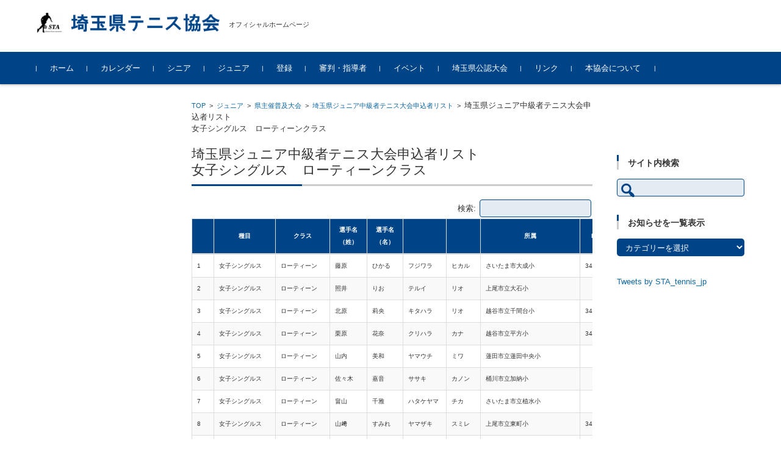

--- FILE ---
content_type: text/html; charset=UTF-8
request_url: https://sta-tennis.org/%E3%82%B8%E3%83%A5%E3%83%8B%E3%82%A2/%E6%99%AE%E5%8F%8A%E5%A4%A7%E4%BC%9A/juniorintermediatelist/juniorintermediategls/
body_size: 11643
content:
<!DOCTYPE html><html lang="ja"><head><meta charset="UTF-8"><meta name="viewport" content="width=device-width, initial-scale=1"><link rel="profile" href="http://gmpg.org/xfn/11"><link rel="pingback" href="https://sta-tennis.org/xmlrpc.php" /><title>埼玉県ジュニア中級者テニス大会申込者リスト  女子シングルス　ローティーンクラス &#8211; 埼玉県テニス協会</title><meta name='robots' content='max-image-preview:large' /><link rel='dns-prefetch' href='//s.w.org' /><link rel="alternate" type="application/rss+xml" title="埼玉県テニス協会 &raquo; フィード" href="https://sta-tennis.org/feed/" /><link rel="alternate" type="application/rss+xml" title="埼玉県テニス協会 &raquo; コメントフィード" href="https://sta-tennis.org/comments/feed/" /> <script defer src="[data-uri]"></script> <style type="text/css">img.wp-smiley,
img.emoji {
	display: inline !important;
	border: none !important;
	box-shadow: none !important;
	height: 1em !important;
	width: 1em !important;
	margin: 0 .07em !important;
	vertical-align: -0.1em !important;
	background: none !important;
	padding: 0 !important;
}</style><link rel='stylesheet' id='wp-block-library-css'  href='https://sta-tennis.org/wp-includes/css/dist/block-library/style.min.css?ver=5.7.14' type='text/css' media='all' /><link rel='stylesheet' id='contact-form-7-css'  href='https://sta-tennis.org/wp-content/cache/autoptimize/autoptimize_single_e6fae855021a88a0067fcc58121c594f.php?ver=5.5.6.1' type='text/css' media='all' /><link rel='stylesheet' id='protect-link-css-css'  href='https://sta-tennis.org/wp-content/cache/autoptimize/autoptimize_single_847465c951e9ae644b0bcc301fbb8ed5.php?ver=5.7.14' type='text/css' media='all' /><link rel='stylesheet' id='fsvbasic-style-css'  href='https://sta-tennis.org/wp-content/cache/autoptimize/autoptimize_single_ac74122db1ef6ee6858bd0f7f94aa43e.php?ver=5.7.14' type='text/css' media='all' /><link rel='stylesheet' id='jquery-bxslider-styles-css'  href='https://sta-tennis.org/wp-content/cache/autoptimize/autoptimize_single_494e6cf53d0180d0d5d7f3e80e80a8cd.php?ver=5.7.14' type='text/css' media='all' /><link rel='stylesheet' id='fsvbasic-overwrite-css'  href='https://sta-tennis.org/wp-content/cache/autoptimize/autoptimize_single_35ad0e616e87bb562332c036c8c62dcc.php?ver=5.7.14' type='text/css' media='all' /><link rel='stylesheet' id='dashicons-css'  href='https://sta-tennis.org/wp-includes/css/dashicons.min.css?ver=5.7.14' type='text/css' media='all' /><link rel='stylesheet' id='tablepress-default-css'  href='https://sta-tennis.org/wp-content/tablepress-combined.min.css?ver=69' type='text/css' media='all' /> <script type='text/javascript' src='https://sta-tennis.org/wp-includes/js/jquery/jquery.min.js?ver=3.5.1' id='jquery-core-js'></script> <script defer type='text/javascript' src='https://sta-tennis.org/wp-includes/js/jquery/jquery-migrate.min.js?ver=3.3.2' id='jquery-migrate-js'></script> <script defer type='text/javascript' src='https://sta-tennis.org/wp-content/themes/fsvbasic/js/jquery.bxslider.min.js?ver=1' id='jquery-bxslider-js'></script> <script defer type='text/javascript' src='https://sta-tennis.org/wp-content/cache/autoptimize/autoptimize_single_dd82738e79f25c412341b0725a4b380e.php?ver=1' id='jquery-responsive-js'></script> <link rel="https://api.w.org/" href="https://sta-tennis.org/wp-json/" /><link rel="alternate" type="application/json" href="https://sta-tennis.org/wp-json/wp/v2/pages/4088" /><link rel="EditURI" type="application/rsd+xml" title="RSD" href="https://sta-tennis.org/xmlrpc.php?rsd" /><link rel="wlwmanifest" type="application/wlwmanifest+xml" href="https://sta-tennis.org/wp-includes/wlwmanifest.xml" /><meta name="generator" content="WordPress 5.7.14" /><link rel="canonical" href="https://sta-tennis.org/%e3%82%b8%e3%83%a5%e3%83%8b%e3%82%a2/%e6%99%ae%e5%8f%8a%e5%a4%a7%e4%bc%9a/juniorintermediatelist/juniorintermediategls/" /><link rel='shortlink' href='https://sta-tennis.org/?p=4088' /><link rel="alternate" type="application/json+oembed" href="https://sta-tennis.org/wp-json/oembed/1.0/embed?url=https%3A%2F%2Fsta-tennis.org%2F%25e3%2582%25b8%25e3%2583%25a5%25e3%2583%258b%25e3%2582%25a2%2F%25e6%2599%25ae%25e5%258f%258a%25e5%25a4%25a7%25e4%25bc%259a%2Fjuniorintermediatelist%2Fjuniorintermediategls%2F" /><link rel="alternate" type="text/xml+oembed" href="https://sta-tennis.org/wp-json/oembed/1.0/embed?url=https%3A%2F%2Fsta-tennis.org%2F%25e3%2582%25b8%25e3%2583%25a5%25e3%2583%258b%25e3%2582%25a2%2F%25e6%2599%25ae%25e5%258f%258a%25e5%25a4%25a7%25e4%25bc%259a%2Fjuniorintermediatelist%2Fjuniorintermediategls%2F&#038;format=xml" /> <style type="text/css">span.spt-item{
color: blue;
font-size: x-large;
}</style> <script defer src="[data-uri]"></script> <style type="text/css">/* Main Color */
#header-nav-area,
.nav-previous a::before,
.nav-next a::after,
.page-links > span,
.main-content-header .main-content-title::before,
.topmain-widget-area .widget-title::after,
.post-sitemap-list .widget-title::after,
.sidebar-left .widget-title::after,
.sidebar-right .widget-title::after,
.comments-title::after,
.comment-reply-title::after,
.widget_rss .widget-title .rss-widget-icon-link::after,
#wp-calendar caption,
#wp-calendar tfoot #prev a::before,
#wp-calendar tfoot #next a::before,
.widget_archive select[name=archive-dropdown],
.widget_categories select.postform,
.footer-copy-area,
a[rel*="category"],
#pagetop {
	background-color:#004488;
}

#site-navigation ul li a:hover,
.menu-load-button a,
#header-menu-button button span,
.hw_link1 a::before,
.hw_link2 a::before,
.post-sitemap-list ul li::before,
.widget_archive ul li::before,
.widget_categories ul li::before,
.widget_nav_menu ul li::before,
.widget_pages ul li::before,
.widget_meta ul li::before,
.post-sitemap-list .children li::before,
.widget_nav_menu .sub-menu li::before,
.widget_pages .children li::before,
.widget_categories .children li::before,
#searchform::before {
	color:#004488;
}

input[type="text"],
input[type="password"],
input[type="search"],
input[type="tel"],
input[type="url"],
input[type="email"],
input[type="number"],
textarea,
.site-header-area,
.page-links > span {
	border-color:#004488;
}
/* Sub Light Color */
#site-navigation ul li a:hover,
input[type="text"],
input[type="password"],
input[type="search"],
input[type="tel"],
input[type="url"],
input[type="email"],
input[type="number"],
textarea {
	background-color:#e3ecf2;
}

#wp-calendar td,
.topmain-welcome-area th,
.textwidget th,
.entry-content th,
.comment-content th,
.widget_framedtext {
	background-color:;
}
/* Main Text Color */
del,
body,
.meta-postdate a,
.page-links > a,
.main-content-header .main-content-title,
.topmain-widget-area .widget-title,
.widget_rss .widget-title .rsswidget,
.widget_framedtext .widget-title,
.topmain-welcome-area th a,
.textwidget th a,
.entry-content th a,
.comment-content th a {
	color:;
}
/* Line & Icon Color */
.mu_register h2,
.widget_recent_comments ul li::before,
.tagcloud a::before {
    color:;
}

hr,
a[rel*="tag"],
.page-links > a:hover,
.post-author {
	background-color:;
}

button,
input,
select,
textarea,
.header-title-only,
.header-title-area,
.header-image-area,
.main-content-area,
.topmain-welcome-area abbr,
.textwidget abbr,
.entry-content abbr,
.comment-content abbr,
.topmain-welcome-area dfn,
.textwidget dfn,
.entry-content dfn,
.comment-content dfn,
.topmain-welcome-area acronym,
.textwidget acronym,
.entry-content acronym,
.comment-content acronym,
.topmain-welcome-area table,
.textwidget table,
.entry-content table,
.comment-content table,
.topmain-welcome-area th,
.textwidget th,
.entry-content th,
.comment-content th,
.topmain-welcome-area td,
.textwidget td,
.entry-content td,
.comment-content td,
.page-links > a,
.nav-single,
.nav-previous a,
.nav-next a,
.comments-title,
.comment-reply-title,
article.comment,
.comment .children,
.nocomments,
.archive-post,
.widget,
.widget-title,
.post-sitemap-list .widget-title,
.post-sitemap-list ul li,
.widget_archive ul li,
.widget_categories ul li,
.widget_nav_menu ul li,
.widget_pages ul li,
.widget_meta ul li,
.widget_recent_entries ul li,
.widget_rss ul li,
.widget_recent_comments ul li,
.widget_tagposts ul li,
.widget_tagpages ul li,
.widget_catposts ul li,
.hw_link1,
.hw_link2,
.hw_link2 a,
.post-sitemap-list .children,
.widget_nav_menu .sub-menu,
.widget_pages .children,
.widget_categories .children,
.topmain-welcome-area pre,
.textwidget pre,
.entry-content pre,
.comment-content pre,
.main-content-header .main-content-title,
.topmain-widget-area .widget-title,
.post-sitemap-list .widget-title,
.sidebar-left .widget-title,
.sidebar-right .widget-title,
.comments-title,
.comment-reply-title {
	border-color:;
}
#wp-calendar th {
	background-color:;
}

#site-navigation ul li a,
a[rel*="category"],
a[rel*="tag"],
.page-links > span,
.nav-previous a::before,
.nav-next a::after,
.post-author,
.widget_rss .widget-title .rss-widget-icon-link::after,
.widget_archive select[name=archive-dropdown],
.widget_categories select.postform,
#wp-calendar caption,
#wp-calendar tfoot #prev a::before,
#wp-calendar tfoot #next a::before,
.footer-copy-area .footer-copy,
.footer-copy-area .footer-copy a,
#pagetop {
	color:;
}

#site-navigation div.menu,
#site-navigation ul li,
div.attachment img,
.wp-caption img,
img.main-tile,
img.alignleft,
img.alignright,
img.aligncenter,
img.alignnone,
.archive-post img {
	border-color:;
}
.topmain-welcome-area {
	background-image: radial-gradient(#ffffff 20%, transparent 20%),radial-gradient(#ffffff 20%, transparent 20%);
}

@-moz-document url-prefix() {

	.topmain-welcome-area{
		background-image: radial-gradient(#ffffff 10%, transparent 10%),radial-gradient(#ffffff 10%, transparent 10%);
	}

}
@media screen and (min-width:786px) {
	/* Main Color */
	#site-navigation div.menu > ul > li:hover li:hover > a,
	#site-navigation ul li:hover ul li ul li:hover > a  {
		color:#004488;
	}

	.topmain-widget-area .widget_tagposts ul li .ex_tag_button,
	.topmain-widget-area .widget_tagpages ul li .ex_tag_button {
		background-color:#004488;
	}

	#site-navigation ul li ul li a {
		border-color:#004488;
	}
	/* Sub Light Color */
	#site-navigation div.menu > ul > li:hover li:hover > a,
	#site-navigation ul li:hover ul li ul li:hover > a  {
		background-color:#e3ecf2;
	}
	.footer-widget-area {
		background-color:;
	}
	.comments-area,
	.article-group,
	.post-sitemap-list ul,
	.widget_archive ul,
	.widget_categories ul,
	.widget_nav_menu ul,
	.widget_pages ul,
	.widget_meta ul,
	.widget_recent_entries ul,
	.widget_rss ul,
	.widget_recent_comments ul,
	.widget_tagposts ul,
	.widget_tagpages ul,
	.widget_catposts ul,
	.post-sitemap-list ul li:last-child,
	.widget_archive ul li:last-child,
	.widget_categories ul li:last-child,
	.widget_nav_menu ul li:last-child,
	.widget_pages ul li:last-child,
	.widget_meta ul li:last-child,
	.widget_recent_entries ul li:last-child,
	.widget_rss ul li:last-child,
	.widget_recent_comments ul li:last-child,
	.widget_tagposts ul li:last-child,
	.widget_tagpages ul li:last-child,
	.widget_catposts ul li:last-child,
	#footer-widget-area-1,
	#footer-widget-area-2,
	.widget_framedtext {
		border-color:;
	}
	#site-navigation div.menu > ul > li:hover > a,
	#site-navigation div.menu > ul > li::before,
	#site-navigation div.menu > ul > li:last-child::after,
	.topmain-widget-area .widget_tagposts ul li .ex_tag_button a,
	.topmain-widget-area .widget_tagpages ul li .ex_tag_button a {
		color:;
	}
}</style><link rel="icon" href="https://sta-tennis.org/wp-content/uploads/2018/11/cropped-sta_logo-32x32.png" sizes="32x32" /><link rel="icon" href="https://sta-tennis.org/wp-content/uploads/2018/11/cropped-sta_logo-192x192.png" sizes="192x192" /><link rel="apple-touch-icon" href="https://sta-tennis.org/wp-content/uploads/2018/11/cropped-sta_logo-180x180.png" /><meta name="msapplication-TileImage" content="https://sta-tennis.org/wp-content/uploads/2018/11/cropped-sta_logo-270x270.png" /></head><body class="page-template-default page page-id-4088 page-child parent-pageid-1110 column-3 custom-background-white"><div id="layout"><div id="page"><div id="masthead" class="site-header-area" role="banner"><div class="component-inner"><div id="header-menu-button" class="menu-load-button"> <button id="button-toggle-menu"><span class="dashicons dashicons-menu"></span></button></div><div id="header-title-area" class="header-title-only"><p class="site-title-img"><a href="https://sta-tennis.org/" rel="home"><img src="https://sta-tennis.org/wp-content/uploads/2018/11/sta_logo_g.png" alt="埼玉県テニス協会" /></a></p><p class="site-description">オフィシャルホームページ</p></div><div id="header-widget-area"></div></div></div><div id="header-nav-area" class="navigation-area clear"><div class="component-inner clear"> <a class="assistive-text" href="#content">コンテンツに移動</a><nav id="site-navigation" class="main-navigation" role="navigation"><div class="menu"><ul id="menu-%e3%83%88%e3%83%83%e3%83%97%e3%83%a1%e3%83%8b%e3%83%a5%e3%83%bc" class="menu"><li id="menu-item-269" class="menu-item menu-item-type-custom menu-item-object-custom menu-item-home menu-item-269"><a href="https://sta-tennis.org">ホーム</a></li><li id="menu-item-64" class="menu-item menu-item-type-post_type menu-item-object-page menu-item-64"><a href="https://sta-tennis.org/%e3%82%ab%e3%83%ac%e3%83%b3%e3%83%80%e3%83%bc/">カレンダー</a></li><li id="menu-item-274" class="menu-item menu-item-type-custom menu-item-object-custom menu-item-has-children menu-item-274"><a href="#">シニア</a><ul class="sub-menu"><li id="menu-item-66" class="menu-item menu-item-type-post_type menu-item-object-page menu-item-66"><a href="https://sta-tennis.org/%e3%82%b7%e3%83%8b%e3%82%a2/%e4%b8%80%e8%88%ac/">一般</a></li><li id="menu-item-67" class="menu-item menu-item-type-post_type menu-item-object-page menu-item-67"><a href="https://sta-tennis.org/%e3%82%b7%e3%83%8b%e3%82%a2/%e3%83%99%e3%83%86%e3%83%a9%e3%83%b3/">ベテラン</a></li><li id="menu-item-68" class="menu-item menu-item-type-post_type menu-item-object-page menu-item-68"><a href="https://sta-tennis.org/%e3%82%b7%e3%83%8b%e3%82%a2/%e5%ae%9f%e6%a5%ad%e5%9b%a3/">実業団</a></li><li id="menu-item-69" class="menu-item menu-item-type-post_type menu-item-object-page menu-item-69"><a href="https://sta-tennis.org/%e3%82%b7%e3%83%8b%e3%82%a2/%e5%9b%bd%e6%b0%91%e3%82%b9%e3%83%9d%e3%83%bc%e3%83%84%e5%a4%a7%e4%bc%9a%e3%83%bb%e9%83%bd%e5%b8%82%e5%af%be%e6%8a%97/">国スポ・その他</a></li></ul></li><li id="menu-item-277" class="menu-item menu-item-type-custom menu-item-object-custom menu-item-has-children menu-item-277"><a href="#">ジュニア</a><ul class="sub-menu"><li id="menu-item-10311" class="menu-item menu-item-type-post_type menu-item-object-page menu-item-10311"><a href="https://sta-tennis.org/%e3%82%b8%e3%83%a5%e3%83%8b%e3%82%a2/stajuniortaikai/">埼玉県主催ジュニア大会案内</a></li><li id="menu-item-71" class="menu-item menu-item-type-post_type menu-item-object-page menu-item-71"><a href="https://sta-tennis.org/%e3%82%b8%e3%83%a5%e3%83%8b%e3%82%a2/%e3%83%a9%e3%83%b3%e3%82%ad%e3%83%b3%e3%82%b0%e5%af%be%e8%b1%a1%e5%a4%a7%e4%bc%9a/">県主催関東公認大会</a></li><li id="menu-item-72" class="menu-item menu-item-type-post_type menu-item-object-page current-page-ancestor menu-item-72"><a href="https://sta-tennis.org/%e3%82%b8%e3%83%a5%e3%83%8b%e3%82%a2/%e6%99%ae%e5%8f%8a%e5%a4%a7%e4%bc%9a/">県主催普及大会</a></li><li id="menu-item-10197" class="menu-item menu-item-type-post_type menu-item-object-page menu-item-10197"><a href="https://sta-tennis.org/%e3%82%b8%e3%83%a5%e3%83%8b%e3%82%a2/%e9%96%a2%e6%9d%b1%e3%83%86%e3%83%8b%e3%82%b9%e5%8d%94%e4%bc%9a%e4%b8%bb%e5%82%ac%e8%a1%8c%e4%ba%8b%e6%a1%88%e5%86%85/">関東主催普及行事案内</a></li><li id="menu-item-73" class="menu-item menu-item-type-post_type menu-item-object-page menu-item-73"><a href="https://sta-tennis.org/%e3%82%b8%e3%83%a5%e3%83%8b%e3%82%a2/%e5%bc%b7%e5%8c%96/">強化</a></li><li id="menu-item-1767" class="menu-item menu-item-type-post_type menu-item-object-page menu-item-1767"><a href="https://sta-tennis.org/%e3%82%b8%e3%83%a5%e3%83%8b%e3%82%a2/%e4%b8%8a%e4%bd%8d%e5%a4%a7%e4%bc%9a%e3%81%ae%e6%a1%88%e5%86%85/">上位大会のご案内</a></li><li id="menu-item-1768" class="menu-item menu-item-type-post_type menu-item-object-page menu-item-1768"><a href="https://sta-tennis.org/%e3%82%b8%e3%83%a5%e3%83%8b%e3%82%a2/%e3%81%9d%e3%81%ae%e4%bb%96/">その他</a></li></ul></li><li id="menu-item-1602" class="menu-item menu-item-type-custom menu-item-object-custom menu-item-has-children menu-item-1602"><a href="#">登録</a><ul class="sub-menu"><li id="menu-item-1502" class="menu-item menu-item-type-post_type menu-item-object-page menu-item-1502"><a href="https://sta-tennis.org/%e7%99%bb%e9%8c%b2/%e5%9f%bc%e7%8e%89%e7%9c%8c%e3%83%86%e3%83%8b%e3%82%b9%e5%8d%94%e4%bc%9a%e7%99%bb%e9%8c%b2/">埼玉県テニス協会登録</a></li><li id="menu-item-13256" class="menu-item menu-item-type-post_type menu-item-object-page menu-item-13256"><a href="https://sta-tennis.org/%e7%99%bb%e9%8c%b2/stanosearch/">埼玉県会員番号検索</a></li><li id="menu-item-4464" class="menu-item menu-item-type-post_type menu-item-object-page menu-item-4464"><a href="https://sta-tennis.org/%e5%9f%bc%e7%8e%89%e7%9c%8c%e3%82%b8%e3%83%a5%e3%83%8b%e3%82%a2%e5%9b%a3%e4%bd%93%e7%99%bb%e9%8c%b2/">埼玉県ジュニア団体登録</a></li><li id="menu-item-12590" class="menu-item menu-item-type-post_type menu-item-object-page menu-item-12590"><a href="https://sta-tennis.org/%e7%99%bb%e9%8c%b2/jtajuniorplayerentry/">JTAジュニア登録（JPIN）・変更手続き</a></li></ul></li><li id="menu-item-279" class="menu-item menu-item-type-custom menu-item-object-custom menu-item-has-children menu-item-279"><a href="#">審判・指導者</a><ul class="sub-menu"><li id="menu-item-86" class="menu-item menu-item-type-post_type menu-item-object-page menu-item-86"><a href="https://sta-tennis.org/%e5%af%a9%e5%88%a4%e3%83%bb%e6%8c%87%e5%b0%8e%e8%80%85/%e6%8c%87%e5%b0%8e%e8%80%85%e8%ac%9b%e7%bf%92%e4%bc%9a/">指導者講習会</a></li><li id="menu-item-75" class="menu-item menu-item-type-post_type menu-item-object-page menu-item-75"><a href="https://sta-tennis.org/%e5%af%a9%e5%88%a4%e3%83%bb%e6%8c%87%e5%b0%8e%e8%80%85/%e5%85%ac%e8%aa%8d%e6%8c%87%e5%b0%8e%e5%93%a1%e3%83%bb%e5%af%a9%e5%88%a4%e5%93%a1%e3%81%a8%e3%81%af/">公認指導員・審判員とは</a></li></ul></li><li id="menu-item-76" class="menu-item menu-item-type-post_type menu-item-object-page menu-item-76"><a href="https://sta-tennis.org/event/">イベント</a></li><li id="menu-item-5194" class="menu-item menu-item-type-custom menu-item-object-custom menu-item-has-children menu-item-5194"><a href="#">埼玉県公認大会</a><ul class="sub-menu"><li id="menu-item-5224" class="menu-item menu-item-type-post_type menu-item-object-page menu-item-5224"><a href="https://sta-tennis.org/%e5%9f%bc%e7%8e%89%e7%9c%8c%e5%85%ac%e8%aa%8d%e5%a4%a7%e4%bc%9a/%e5%9f%bc%e7%8e%89%e7%9c%8c%e3%83%86%e3%83%8b%e3%82%b9%e5%8d%94%e4%bc%9a%e5%85%ac%e8%aa%8d%e5%a4%a7%e4%bc%9a%e4%b8%80%e8%a6%a7%e8%a1%a8/">埼玉県テニス協会公認大会一覧表</a></li><li id="menu-item-5196" class="menu-item menu-item-type-post_type menu-item-object-page menu-item-5196"><a href="https://sta-tennis.org/%e5%9f%bc%e7%8e%89%e7%9c%8c%e5%85%ac%e8%aa%8d%e5%a4%a7%e4%bc%9a/%e5%85%ac%e8%aa%8d%e5%a4%a7%e4%bc%9a%e3%83%ac%e3%82%ae%e3%83%a5%e3%83%ac%e3%83%bc%e3%82%b7%e3%83%a7%e3%83%b3-2/">公認大会レギュレーション</a></li></ul></li><li id="menu-item-77" class="menu-item menu-item-type-post_type menu-item-object-page menu-item-77"><a href="https://sta-tennis.org/%e3%83%aa%e3%83%b3%e3%82%af/">リンク</a></li><li id="menu-item-278" class="menu-item menu-item-type-custom menu-item-object-custom menu-item-has-children menu-item-278"><a href="#">本協会について</a><ul class="sub-menu"><li id="menu-item-79" class="menu-item menu-item-type-post_type menu-item-object-page menu-item-79"><a href="https://sta-tennis.org/%e6%9c%ac%e5%8d%94%e4%bc%9a%e3%81%ab%e3%81%a4%e3%81%84%e3%81%a6/%e4%bc%9a%e5%89%87/">会則</a></li><li id="menu-item-12589" class="menu-item menu-item-type-post_type menu-item-object-page menu-item-12589"><a href="https://sta-tennis.org/%e6%9c%ac%e5%8d%94%e4%bc%9a%e3%81%ab%e3%81%a4%e3%81%84%e3%81%a6/%e5%9f%bc%e7%8e%89%e7%9c%8c%e5%80%8b%e4%ba%ba%e6%83%85%e5%a0%b1%e4%bf%9d%e8%ad%b7%e6%96%b9%e9%87%9d/">埼玉県個人情報保護方針</a></li><li id="menu-item-80" class="menu-item menu-item-type-post_type menu-item-object-page menu-item-80"><a href="https://sta-tennis.org/%e6%9c%ac%e5%8d%94%e4%bc%9a%e3%81%ab%e3%81%a4%e3%81%84%e3%81%a6/%e5%bd%b9%e5%93%a1%e5%90%8d%e7%b0%bf/">役員名簿</a></li><li id="menu-item-81" class="menu-item menu-item-type-post_type menu-item-object-page menu-item-81"><a href="https://sta-tennis.org/%e6%9c%ac%e5%8d%94%e4%bc%9a%e3%81%ab%e3%81%a4%e3%81%84%e3%81%a6/%e7%b5%84%e7%b9%94%e5%9b%b3%e3%83%bb%e7%b5%84%e7%b9%94%e4%bd%93%e5%88%b6/">組織図・組織体制</a></li><li id="menu-item-10350" class="menu-item menu-item-type-post_type menu-item-object-page menu-item-10350"><a href="https://sta-tennis.org/%e6%9c%ac%e5%8d%94%e4%bc%9a%e3%81%ab%e3%81%a4%e3%81%84%e3%81%a6/2023jigyoukeikaku/">事業計画</a></li><li id="menu-item-84" class="menu-item menu-item-type-post_type menu-item-object-page menu-item-84"><a href="https://sta-tennis.org/%e6%9c%ac%e5%8d%94%e4%bc%9a%e3%81%ab%e3%81%a4%e3%81%84%e3%81%a6/%e4%ba%8b%e5%8b%99%e5%b1%80/">事務局</a></li></ul></li></ul></div></nav></div></div><div id="main" class="main-content-area"><div class="component-inner"><div id="wrapbox" class="main-content-wrap"><div id="primary" class="main-content-site" role="main"><div id="breadcrumb" class="main-breadcrumb"> <a href="https://sta-tennis.org/" title="埼玉県テニス協会" rel="home">TOP</a> &nbsp;&gt;&nbsp;&nbsp;<a href="https://sta-tennis.org/%e3%82%b8%e3%83%a5%e3%83%8b%e3%82%a2/">ジュニア</a> &nbsp;&gt;&nbsp;&nbsp;<a href="https://sta-tennis.org/%e3%82%b8%e3%83%a5%e3%83%8b%e3%82%a2/%e6%99%ae%e5%8f%8a%e5%a4%a7%e4%bc%9a/">県主催普及大会</a> &nbsp;&gt;&nbsp;&nbsp;<a href="https://sta-tennis.org/%e3%82%b8%e3%83%a5%e3%83%8b%e3%82%a2/%e6%99%ae%e5%8f%8a%e5%a4%a7%e4%bc%9a/juniorintermediatelist/">埼玉県ジュニア中級者テニス大会申込者リスト</a> &nbsp;&gt;&nbsp;&nbsp;<span class="currentpage">埼玉県ジュニア中級者テニス大会申込者リスト <br> 女子シングルス　ローティーンクラス</span></div><article id="post-4088" class="post-4088 page type-page status-publish hentry"><header class="main-content-header"><h1 class="main-content-title">埼玉県ジュニア中級者テニス大会申込者リスト <br> 女子シングルス　ローティーンクラス</h1></header><div class="entry-content"><table id="tablepress-324" class="tablepress tablepress-id-324 tablepress-80"><thead><tr class="row-1 odd"><th class="column-1" style="width:30px;">&nbsp;</th><th class="column-2" style="width:80px;">種目</th><th class="column-3" style="width:70px;">クラス</th><th class="column-4" style="width:50px;">選手名（姓）</th><th class="column-5" style="width:40px;">選手名（名）</th><th class="column-6" style="width:55px;">&nbsp;</th><th class="column-7" style="width:45px;">&nbsp;</th><th class="column-8" style="width:130px;">所属</th><th class="column-9" style="width:60px;">KTA番号</th></tr></thead><tbody class="row-hover"><tr class="row-2 even"><td class="column-1">1</td><td class="column-2">女子シングルス</td><td class="column-3">ローティーン</td><td class="column-4">藤原</td><td class="column-5">ひかる</td><td class="column-6">フジワラ</td><td class="column-7">ヒカル</td><td class="column-8">さいたま市大成小</td><td class="column-9">3462406</td></tr><tr class="row-3 odd"><td class="column-1">2</td><td class="column-2">女子シングルス</td><td class="column-3">ローティーン</td><td class="column-4">照井</td><td class="column-5">りお</td><td class="column-6">テルイ</td><td class="column-7">リオ</td><td class="column-8">上尾市立大石小</td><td class="column-9"></td></tr><tr class="row-4 even"><td class="column-1">3</td><td class="column-2">女子シングルス</td><td class="column-3">ローティーン</td><td class="column-4">北原</td><td class="column-5">莉央</td><td class="column-6">キタハラ</td><td class="column-7">リオ</td><td class="column-8">越谷市立千間台小</td><td class="column-9">3462410</td></tr><tr class="row-5 odd"><td class="column-1">4</td><td class="column-2">女子シングルス</td><td class="column-3">ローティーン</td><td class="column-4">栗原</td><td class="column-5">花奈</td><td class="column-6">クリハラ</td><td class="column-7">カナ</td><td class="column-8">越谷市立平方小</td><td class="column-9">3462453</td></tr><tr class="row-6 even"><td class="column-1">5</td><td class="column-2">女子シングルス</td><td class="column-3">ローティーン</td><td class="column-4">山内</td><td class="column-5">美和</td><td class="column-6">ヤマウチ</td><td class="column-7">ミワ</td><td class="column-8">蓮田市立蓮田中央小</td><td class="column-9"></td></tr><tr class="row-7 odd"><td class="column-1">6</td><td class="column-2">女子シングルス</td><td class="column-3">ローティーン</td><td class="column-4">佐々木</td><td class="column-5">嘉音</td><td class="column-6">ササキ</td><td class="column-7">カノン</td><td class="column-8">桶川市立加納小</td><td class="column-9"></td></tr><tr class="row-8 even"><td class="column-1">7</td><td class="column-2">女子シングルス</td><td class="column-3">ローティーン</td><td class="column-4">畠山</td><td class="column-5">千雅</td><td class="column-6">ハタケヤマ</td><td class="column-7">チカ</td><td class="column-8">さいたま市立植水小</td><td class="column-9"></td></tr><tr class="row-9 odd"><td class="column-1">8</td><td class="column-2">女子シングルス</td><td class="column-3">ローティーン</td><td class="column-4">山﨑</td><td class="column-5">すみれ</td><td class="column-6">ヤマザキ</td><td class="column-7">スミレ</td><td class="column-8">上尾市立東町小</td><td class="column-9">3462399</td></tr><tr class="row-10 even"><td class="column-1">9</td><td class="column-2">女子シングルス</td><td class="column-3">ローティーン</td><td class="column-4">渡邉</td><td class="column-5">結佳</td><td class="column-6">ワタナベ</td><td class="column-7">ユイカ</td><td class="column-8">さいたま市立大宮西小</td><td class="column-9">3424004</td></tr><tr class="row-11 odd"><td class="column-1">10</td><td class="column-2">女子シングルス</td><td class="column-3">ローティーン</td><td class="column-4">吉留</td><td class="column-5">由稀</td><td class="column-6">ヨシトメ</td><td class="column-7">ユキ</td><td class="column-8">上尾市立原市南小</td><td class="column-9">3462353</td></tr><tr class="row-12 even"><td class="column-1">11</td><td class="column-2">女子シングルス</td><td class="column-3">ローティーン</td><td class="column-4">川邉</td><td class="column-5">栞奈</td><td class="column-6">カワベ</td><td class="column-7">カンナ</td><td class="column-8">さいたま市立慈恩寺小</td><td class="column-9">3462474</td></tr><tr class="row-13 odd"><td class="column-1">12</td><td class="column-2">女子シングルス</td><td class="column-3">ローティーン</td><td class="column-4">溝口</td><td class="column-5">碧夏</td><td class="column-6">ミゾグチ</td><td class="column-7">アオカ</td><td class="column-8">さいたま市立三室小</td><td class="column-9">3462433</td></tr><tr class="row-14 even"><td class="column-1">13</td><td class="column-2">女子シングルス</td><td class="column-3">ローティーン</td><td class="column-4">高橋</td><td class="column-5">莉央</td><td class="column-6">タカハシ</td><td class="column-7">リオ</td><td class="column-8">星野学園小</td><td class="column-9">3462489</td></tr><tr class="row-15 odd"><td class="column-1">14</td><td class="column-2">女子シングルス</td><td class="column-3">ローティーン</td><td class="column-4">瀬田</td><td class="column-5">知冬</td><td class="column-6">セタ</td><td class="column-7">チフユ</td><td class="column-8">さいたま市立日進北小</td><td class="column-9">3423562</td></tr><tr class="row-16 even"><td class="column-1">15</td><td class="column-2">女子シングルス</td><td class="column-3">ローティーン</td><td class="column-4">長尾</td><td class="column-5">莉菜</td><td class="column-6">ナガオ</td><td class="column-7">リナ</td><td class="column-8">戸田市立新曽小</td><td class="column-9"></td></tr><tr class="row-17 odd"><td class="column-1">16</td><td class="column-2">女子シングルス</td><td class="column-3">ローティーン</td><td class="column-4">星野</td><td class="column-5">亜央衣</td><td class="column-6">ホシノ</td><td class="column-7">アオイ</td><td class="column-8">さいたま市立下落合小</td><td class="column-9">3462355</td></tr><tr class="row-18 even"><td class="column-1">17</td><td class="column-2">女子シングルス</td><td class="column-3">ローティーン</td><td class="column-4">三浦</td><td class="column-5">梓</td><td class="column-6">ミウラ</td><td class="column-7">アズサ</td><td class="column-8">さいたま市立三橋小</td><td class="column-9">3462356</td></tr><tr class="row-19 odd"><td class="column-1">18</td><td class="column-2">女子シングルス</td><td class="column-3">ローティーン</td><td class="column-4">川﨑</td><td class="column-5">咲笑</td><td class="column-6">カワサキ</td><td class="column-7">サエ</td><td class="column-8">戸田市立新曽北小</td><td class="column-9"></td></tr><tr class="row-20 even"><td class="column-1">19</td><td class="column-2">女子シングルス</td><td class="column-3">ローティーン</td><td class="column-4">赤木</td><td class="column-5">ことは</td><td class="column-6">アカギ</td><td class="column-7">コトハ</td><td class="column-8">さいたま市立原山小</td><td class="column-9">3462381</td></tr><tr class="row-21 odd"><td class="column-1">20</td><td class="column-2">女子シングルス</td><td class="column-3">ローティーン</td><td class="column-4">真方</td><td class="column-5">ひかり</td><td class="column-6">マガタ</td><td class="column-7">ヒカリ</td><td class="column-8">さいたま市立大砂土東小</td><td class="column-9">3462439</td></tr><tr class="row-22 even"><td class="column-1">21</td><td class="column-2">女子シングルス</td><td class="column-3">ローティーン</td><td class="column-4">森本</td><td class="column-5">瑚々</td><td class="column-6">モリモト</td><td class="column-7">ココ</td><td class="column-8">所沢市立若松小</td><td class="column-9">3462306</td></tr><tr class="row-23 odd"><td class="column-1">22</td><td class="column-2">女子シングルス</td><td class="column-3">ローティーン</td><td class="column-4">市川</td><td class="column-5">和華名</td><td class="column-6">イチカワ</td><td class="column-7">ワカナ</td><td class="column-8">秩父市立花の木小</td><td class="column-9">3462345</td></tr><tr class="row-24 even"><td class="column-1">23</td><td class="column-2">女子シングルス</td><td class="column-3">ローティーン</td><td class="column-4">山畑</td><td class="column-5">結美</td><td class="column-6">ヤマハタ</td><td class="column-7">ユミ</td><td class="column-8">入間市立黒須小</td><td class="column-9"></td></tr></tbody></table></div><div class="clear"></div></article></div><div id="secondary" class="sidebar-left"><aside id="text-3" class="widget widget_text"><div class="textwidget"></div></aside></div></div><div id="tertiary" class="sidebar-right"><aside id="text-4" class="widget widget_text"><div class="textwidget"><p>&nbsp;</p><p>&nbsp;</p></div></aside><aside id="search-4" class="widget widget_search"><h3 class="widget-title">サイト内検索</h3><form role="search" method="get" id="searchform" class="searchform" action="https://sta-tennis.org/"><div> <label class="screen-reader-text" for="s">検索:</label> <input type="text" value="" name="s" id="s" /> <input type="submit" id="searchsubmit" value="検索" /></div></form></aside><aside id="categories-4" class="widget widget_categories"><h3 class="widget-title">お知らせを一覧表示</h3><form action="https://sta-tennis.org" method="get"><label class="screen-reader-text" for="cat">お知らせを一覧表示</label><select  name='cat' id='cat' class='postform' ><option value='-1'>カテゴリーを選択</option><option class="level-0" value="17">申込受付中の大会・行事</option><option class="level-0" value="15">お知らせ・更新情報</option><option class="level-0" value="3">一般</option><option class="level-0" value="4">ジュニア</option><option class="level-0" value="5">ベテラン</option><option class="level-0" value="6">実業団</option><option class="level-0" value="8">都市対抗</option><option class="level-0" value="9">教職員</option><option class="level-0" value="10">審判・指導員</option><option class="level-0" value="11">イベント</option><option class="level-0" value="12">協会からのお知らせ</option><option class="level-0" value="13">選手登録</option><option class="level-0" value="16">ギャラリー</option> </select></form> <script defer src="[data-uri]"></script> </aside><aside id="text-7" class="widget widget_text"><div class="textwidget"><p><a class="twitter-timeline" href="https://twitter.com/STA_tennis_jp?ref_src=twsrc%5Etfw" data-width="300" data-height="250">Tweets by STA_tennis_jp</a> <script defer src="https://platform.twitter.com/widgets.js" charset="utf-8"></script></p></div></aside></div></div></div><div id="sub" class="footer-widget-area" role="complementary"><div class="component-inner"><div id="footer-widget-area-1" class="widget-area"><aside id="categories-5" class="widget widget_categories"><h3 class="widget-title">お知らせカテゴリー一覧</h3><ul><li class="cat-item cat-item-17"><a href="https://sta-tennis.org/category/entry/" title="申込受付中の大会・行事">申込受付中の大会・行事</a></li><li class="cat-item cat-item-15"><a href="https://sta-tennis.org/category/%e3%81%8a%e7%9f%a5%e3%82%89%e3%81%9b%e3%83%bb%e6%9b%b4%e6%96%b0%e6%83%85%e5%a0%b1/">お知らせ・更新情報</a></li><li class="cat-item cat-item-3"><a href="https://sta-tennis.org/category/%e4%b8%80%e8%88%ac/">一般</a></li><li class="cat-item cat-item-4"><a href="https://sta-tennis.org/category/%e3%82%b8%e3%83%a5%e3%83%8b%e3%82%a2/">ジュニア</a></li><li class="cat-item cat-item-5"><a href="https://sta-tennis.org/category/%e3%83%99%e3%83%86%e3%83%a9%e3%83%b3/">ベテラン</a></li><li class="cat-item cat-item-6"><a href="https://sta-tennis.org/category/%e5%ae%9f%e6%a5%ad%e5%9b%a3/">実業団</a></li><li class="cat-item cat-item-8"><a href="https://sta-tennis.org/category/%e9%83%bd%e5%b8%82%e5%af%be%e6%8a%97/">都市対抗</a></li><li class="cat-item cat-item-9"><a href="https://sta-tennis.org/category/%e6%95%99%e8%81%b7%e5%93%a1/">教職員</a></li><li class="cat-item cat-item-10"><a href="https://sta-tennis.org/category/%e5%af%a9%e5%88%a4%e3%83%bb%e6%8c%87%e5%b0%8e%e5%93%a1/">審判・指導員</a></li><li class="cat-item cat-item-11"><a href="https://sta-tennis.org/category/%e3%82%a4%e3%83%99%e3%83%b3%e3%83%88/">イベント</a></li><li class="cat-item cat-item-12"><a href="https://sta-tennis.org/category/%e5%8d%94%e4%bc%9a%e3%81%8b%e3%82%89%e3%81%ae%e3%81%8a%e7%9f%a5%e3%82%89%e3%81%9b/">協会からのお知らせ</a></li><li class="cat-item cat-item-13"><a href="https://sta-tennis.org/category/%e9%81%b8%e6%89%8b%e7%99%bb%e9%8c%b2/">選手登録</a></li><li class="cat-item cat-item-16"><a href="https://sta-tennis.org/category/%e3%82%ae%e3%83%a3%e3%83%a9%e3%83%aa%e3%83%bc/">ギャラリー</a></li></ul></aside></div><div id="footer-widget-area-2" class="widget-area"><aside id="nav_menu-3" class="widget widget_nav_menu"><h3 class="widget-title">メニュー</h3><div class="menu-%e3%83%88%e3%83%83%e3%83%97%e3%83%a1%e3%83%8b%e3%83%a5%e3%83%bc-container"><ul id="menu-%e3%83%88%e3%83%83%e3%83%97%e3%83%a1%e3%83%8b%e3%83%a5%e3%83%bc-1" class="menu"><li class="menu-item menu-item-type-custom menu-item-object-custom menu-item-home menu-item-269"><a href="https://sta-tennis.org">ホーム</a></li><li class="menu-item menu-item-type-post_type menu-item-object-page menu-item-64"><a href="https://sta-tennis.org/%e3%82%ab%e3%83%ac%e3%83%b3%e3%83%80%e3%83%bc/">カレンダー</a></li><li class="menu-item menu-item-type-custom menu-item-object-custom menu-item-has-children menu-item-274"><a href="#">シニア</a><ul class="sub-menu"><li class="menu-item menu-item-type-post_type menu-item-object-page menu-item-66"><a href="https://sta-tennis.org/%e3%82%b7%e3%83%8b%e3%82%a2/%e4%b8%80%e8%88%ac/">一般</a></li><li class="menu-item menu-item-type-post_type menu-item-object-page menu-item-67"><a href="https://sta-tennis.org/%e3%82%b7%e3%83%8b%e3%82%a2/%e3%83%99%e3%83%86%e3%83%a9%e3%83%b3/">ベテラン</a></li><li class="menu-item menu-item-type-post_type menu-item-object-page menu-item-68"><a href="https://sta-tennis.org/%e3%82%b7%e3%83%8b%e3%82%a2/%e5%ae%9f%e6%a5%ad%e5%9b%a3/">実業団</a></li><li class="menu-item menu-item-type-post_type menu-item-object-page menu-item-69"><a href="https://sta-tennis.org/%e3%82%b7%e3%83%8b%e3%82%a2/%e5%9b%bd%e6%b0%91%e3%82%b9%e3%83%9d%e3%83%bc%e3%83%84%e5%a4%a7%e4%bc%9a%e3%83%bb%e9%83%bd%e5%b8%82%e5%af%be%e6%8a%97/">国スポ・その他</a></li></ul></li><li class="menu-item menu-item-type-custom menu-item-object-custom menu-item-has-children menu-item-277"><a href="#">ジュニア</a><ul class="sub-menu"><li class="menu-item menu-item-type-post_type menu-item-object-page menu-item-10311"><a href="https://sta-tennis.org/%e3%82%b8%e3%83%a5%e3%83%8b%e3%82%a2/stajuniortaikai/">埼玉県主催ジュニア大会案内</a></li><li class="menu-item menu-item-type-post_type menu-item-object-page menu-item-71"><a href="https://sta-tennis.org/%e3%82%b8%e3%83%a5%e3%83%8b%e3%82%a2/%e3%83%a9%e3%83%b3%e3%82%ad%e3%83%b3%e3%82%b0%e5%af%be%e8%b1%a1%e5%a4%a7%e4%bc%9a/">県主催関東公認大会</a></li><li class="menu-item menu-item-type-post_type menu-item-object-page current-page-ancestor menu-item-72"><a href="https://sta-tennis.org/%e3%82%b8%e3%83%a5%e3%83%8b%e3%82%a2/%e6%99%ae%e5%8f%8a%e5%a4%a7%e4%bc%9a/">県主催普及大会</a></li><li class="menu-item menu-item-type-post_type menu-item-object-page menu-item-10197"><a href="https://sta-tennis.org/%e3%82%b8%e3%83%a5%e3%83%8b%e3%82%a2/%e9%96%a2%e6%9d%b1%e3%83%86%e3%83%8b%e3%82%b9%e5%8d%94%e4%bc%9a%e4%b8%bb%e5%82%ac%e8%a1%8c%e4%ba%8b%e6%a1%88%e5%86%85/">関東主催普及行事案内</a></li><li class="menu-item menu-item-type-post_type menu-item-object-page menu-item-73"><a href="https://sta-tennis.org/%e3%82%b8%e3%83%a5%e3%83%8b%e3%82%a2/%e5%bc%b7%e5%8c%96/">強化</a></li><li class="menu-item menu-item-type-post_type menu-item-object-page menu-item-1767"><a href="https://sta-tennis.org/%e3%82%b8%e3%83%a5%e3%83%8b%e3%82%a2/%e4%b8%8a%e4%bd%8d%e5%a4%a7%e4%bc%9a%e3%81%ae%e6%a1%88%e5%86%85/">上位大会のご案内</a></li><li class="menu-item menu-item-type-post_type menu-item-object-page menu-item-1768"><a href="https://sta-tennis.org/%e3%82%b8%e3%83%a5%e3%83%8b%e3%82%a2/%e3%81%9d%e3%81%ae%e4%bb%96/">その他</a></li></ul></li><li class="menu-item menu-item-type-custom menu-item-object-custom menu-item-has-children menu-item-1602"><a href="#">登録</a><ul class="sub-menu"><li class="menu-item menu-item-type-post_type menu-item-object-page menu-item-1502"><a href="https://sta-tennis.org/%e7%99%bb%e9%8c%b2/%e5%9f%bc%e7%8e%89%e7%9c%8c%e3%83%86%e3%83%8b%e3%82%b9%e5%8d%94%e4%bc%9a%e7%99%bb%e9%8c%b2/">埼玉県テニス協会登録</a></li><li class="menu-item menu-item-type-post_type menu-item-object-page menu-item-13256"><a href="https://sta-tennis.org/%e7%99%bb%e9%8c%b2/stanosearch/">埼玉県会員番号検索</a></li><li class="menu-item menu-item-type-post_type menu-item-object-page menu-item-4464"><a href="https://sta-tennis.org/%e5%9f%bc%e7%8e%89%e7%9c%8c%e3%82%b8%e3%83%a5%e3%83%8b%e3%82%a2%e5%9b%a3%e4%bd%93%e7%99%bb%e9%8c%b2/">埼玉県ジュニア団体登録</a></li><li class="menu-item menu-item-type-post_type menu-item-object-page menu-item-12590"><a href="https://sta-tennis.org/%e7%99%bb%e9%8c%b2/jtajuniorplayerentry/">JTAジュニア登録（JPIN）・変更手続き</a></li></ul></li><li class="menu-item menu-item-type-custom menu-item-object-custom menu-item-has-children menu-item-279"><a href="#">審判・指導者</a><ul class="sub-menu"><li class="menu-item menu-item-type-post_type menu-item-object-page menu-item-86"><a href="https://sta-tennis.org/%e5%af%a9%e5%88%a4%e3%83%bb%e6%8c%87%e5%b0%8e%e8%80%85/%e6%8c%87%e5%b0%8e%e8%80%85%e8%ac%9b%e7%bf%92%e4%bc%9a/">指導者講習会</a></li><li class="menu-item menu-item-type-post_type menu-item-object-page menu-item-75"><a href="https://sta-tennis.org/%e5%af%a9%e5%88%a4%e3%83%bb%e6%8c%87%e5%b0%8e%e8%80%85/%e5%85%ac%e8%aa%8d%e6%8c%87%e5%b0%8e%e5%93%a1%e3%83%bb%e5%af%a9%e5%88%a4%e5%93%a1%e3%81%a8%e3%81%af/">公認指導員・審判員とは</a></li></ul></li><li class="menu-item menu-item-type-post_type menu-item-object-page menu-item-76"><a href="https://sta-tennis.org/event/">イベント</a></li><li class="menu-item menu-item-type-custom menu-item-object-custom menu-item-has-children menu-item-5194"><a href="#">埼玉県公認大会</a><ul class="sub-menu"><li class="menu-item menu-item-type-post_type menu-item-object-page menu-item-5224"><a href="https://sta-tennis.org/%e5%9f%bc%e7%8e%89%e7%9c%8c%e5%85%ac%e8%aa%8d%e5%a4%a7%e4%bc%9a/%e5%9f%bc%e7%8e%89%e7%9c%8c%e3%83%86%e3%83%8b%e3%82%b9%e5%8d%94%e4%bc%9a%e5%85%ac%e8%aa%8d%e5%a4%a7%e4%bc%9a%e4%b8%80%e8%a6%a7%e8%a1%a8/">埼玉県テニス協会公認大会一覧表</a></li><li class="menu-item menu-item-type-post_type menu-item-object-page menu-item-5196"><a href="https://sta-tennis.org/%e5%9f%bc%e7%8e%89%e7%9c%8c%e5%85%ac%e8%aa%8d%e5%a4%a7%e4%bc%9a/%e5%85%ac%e8%aa%8d%e5%a4%a7%e4%bc%9a%e3%83%ac%e3%82%ae%e3%83%a5%e3%83%ac%e3%83%bc%e3%82%b7%e3%83%a7%e3%83%b3-2/">公認大会レギュレーション</a></li></ul></li><li class="menu-item menu-item-type-post_type menu-item-object-page menu-item-77"><a href="https://sta-tennis.org/%e3%83%aa%e3%83%b3%e3%82%af/">リンク</a></li><li class="menu-item menu-item-type-custom menu-item-object-custom menu-item-has-children menu-item-278"><a href="#">本協会について</a><ul class="sub-menu"><li class="menu-item menu-item-type-post_type menu-item-object-page menu-item-79"><a href="https://sta-tennis.org/%e6%9c%ac%e5%8d%94%e4%bc%9a%e3%81%ab%e3%81%a4%e3%81%84%e3%81%a6/%e4%bc%9a%e5%89%87/">会則</a></li><li class="menu-item menu-item-type-post_type menu-item-object-page menu-item-12589"><a href="https://sta-tennis.org/%e6%9c%ac%e5%8d%94%e4%bc%9a%e3%81%ab%e3%81%a4%e3%81%84%e3%81%a6/%e5%9f%bc%e7%8e%89%e7%9c%8c%e5%80%8b%e4%ba%ba%e6%83%85%e5%a0%b1%e4%bf%9d%e8%ad%b7%e6%96%b9%e9%87%9d/">埼玉県個人情報保護方針</a></li><li class="menu-item menu-item-type-post_type menu-item-object-page menu-item-80"><a href="https://sta-tennis.org/%e6%9c%ac%e5%8d%94%e4%bc%9a%e3%81%ab%e3%81%a4%e3%81%84%e3%81%a6/%e5%bd%b9%e5%93%a1%e5%90%8d%e7%b0%bf/">役員名簿</a></li><li class="menu-item menu-item-type-post_type menu-item-object-page menu-item-81"><a href="https://sta-tennis.org/%e6%9c%ac%e5%8d%94%e4%bc%9a%e3%81%ab%e3%81%a4%e3%81%84%e3%81%a6/%e7%b5%84%e7%b9%94%e5%9b%b3%e3%83%bb%e7%b5%84%e7%b9%94%e4%bd%93%e5%88%b6/">組織図・組織体制</a></li><li class="menu-item menu-item-type-post_type menu-item-object-page menu-item-10350"><a href="https://sta-tennis.org/%e6%9c%ac%e5%8d%94%e4%bc%9a%e3%81%ab%e3%81%a4%e3%81%84%e3%81%a6/2023jigyoukeikaku/">事業計画</a></li><li class="menu-item menu-item-type-post_type menu-item-object-page menu-item-84"><a href="https://sta-tennis.org/%e6%9c%ac%e5%8d%94%e4%bc%9a%e3%81%ab%e3%81%a4%e3%81%84%e3%81%a6/%e4%ba%8b%e5%8b%99%e5%b1%80/">事務局</a></li></ul></li></ul></div></aside></div><div id="footer-widget-area-3" class="widget-area"><aside id="fsvbasic_w_framedtext-3" class="widget widget_framedtext"><h3 class="widget-title">埼玉県テニス協会</h3><div class="textwidget">〒362-0031<br> 埼玉県上尾市東町３丁目１６７９番地<br>スポーツ総合センター2F <br>TEL: 048-778-1213　FAX: 048-778-1214<br><img src="https://sta-tennis.org/wp-content/uploads/2019/01/fm.jpg" height="15" width="198"/></div></aside><aside id="text-5" class="widget widget_text"><div class="textwidget"><p><a href="http://hidamaripc.sakura.ne.jp/wpst/%e5%80%8b%e4%ba%ba%e6%83%85%e5%a0%b1%e4%bf%9d%e8%ad%b7%e6%96%b9%e9%87%9d/">プライバシーポリシー</a></p></div></aside></div></div><div class="clear"></div></div><div id="main-footer" class="footer-copy-area" role="contentinfo"><div class="component-inner"><p class="footer-copy"> © 2019 Saitama Tennis Assosiation</p></div></div></div></div><div class="protect_contents-overlay"></div><div class="protect_alert"><span class="protect_alert_word" style="color:black;">保存できません。</span></div><script defer type='text/javascript' src='https://sta-tennis.org/wp-includes/js/dist/vendor/wp-polyfill.min.js?ver=7.4.4' id='wp-polyfill-js'></script> <script defer type='text/javascript' id='wp-polyfill-js-after'>( 'fetch' in window ) || document.write( '<script defer src="https://sta-tennis.org/wp-includes/js/dist/vendor/wp-polyfill-fetch.min.js?ver=3.0.0"></scr' + 'ipt>' );( document.contains ) || document.write( '<script defer src="https://sta-tennis.org/wp-includes/js/dist/vendor/wp-polyfill-node-contains.min.js?ver=3.42.0"></scr' + 'ipt>' );( window.DOMRect ) || document.write( '<script defer src="https://sta-tennis.org/wp-includes/js/dist/vendor/wp-polyfill-dom-rect.min.js?ver=3.42.0"></scr' + 'ipt>' );( window.URL && window.URL.prototype && window.URLSearchParams ) || document.write( '<script defer src="https://sta-tennis.org/wp-includes/js/dist/vendor/wp-polyfill-url.min.js?ver=3.6.4"></scr' + 'ipt>' );( window.FormData && window.FormData.prototype.keys ) || document.write( '<script defer src="https://sta-tennis.org/wp-includes/js/dist/vendor/wp-polyfill-formdata.min.js?ver=3.0.12"></scr' + 'ipt>' );( Element.prototype.matches && Element.prototype.closest ) || document.write( '<script defer src="https://sta-tennis.org/wp-includes/js/dist/vendor/wp-polyfill-element-closest.min.js?ver=2.0.2"></scr' + 'ipt>' );( 'objectFit' in document.documentElement.style ) || document.write( '<script defer src="https://sta-tennis.org/wp-includes/js/dist/vendor/wp-polyfill-object-fit.min.js?ver=2.3.4"></scr' + 'ipt>' );</script> <script defer id="contact-form-7-js-extra" src="[data-uri]"></script> <script defer type='text/javascript' src='https://sta-tennis.org/wp-content/cache/autoptimize/autoptimize_single_cfb428c02811f0cbe515d5f3dca61de6.php?ver=5.5.6.1' id='contact-form-7-js'></script> <script defer type='text/javascript' src='https://sta-tennis.org/wp-content/plugins/simple-posts-ticker/public/js/jquery.marquee.min.js?ver=1.5.2' id='spt-ticker-js-js'></script> <script defer type='text/javascript' src='https://sta-tennis.org/wp-content/plugins/simple-posts-ticker/public/js/ticker.min.js?ver=1.1.6' id='spt-init-js-js'></script> <script defer type='text/javascript' src='https://sta-tennis.org/wp-includes/js/wp-embed.min.js?ver=5.7.14' id='wp-embed-js'></script> <script defer type='text/javascript' src='https://sta-tennis.org/wp-content/plugins/tablepress/js/jquery.datatables.min.js?ver=1.14' id='tablepress-datatables-js'></script> <script defer src="[data-uri]"></script> </body></html>

--- FILE ---
content_type: text/css; charset=utf-8
request_url: https://sta-tennis.org/wp-content/cache/autoptimize/autoptimize_single_ac74122db1ef6ee6858bd0f7f94aa43e.php?ver=5.7.14
body_size: 8424
content:
*{box-sizing:border-box}html,body,div,span,applet,object,iframe,h1,h2,h3,h4,h5,h6,p,blockquote,pre,a,abbr,acronym,address,big,cite,code,del,dfn,em,img,ins,kbd,q,s,samp,small,strike,strong,sub,sup,tt,var,b,u,i,center,dl,dt,dd,ol,ul,li,fieldset,form,label,legend,table,caption,tbody,tfoot,thead,tr,th,td,article,aside,canvas,details,embed,figure,figcaption,footer,header,hgroup,menu,nav,output,ruby,section,summary,time,mark,audio,video{margin:0;padding:0;border:0;font-size:100%;vertical-align:baseline}body{line-height:0;overflow:hidden}ol,ul{list-style:none}blockquote,q{quotes:none}blockquote:before,blockquote:after,q:before,q:after{content:'';content:none}table{border-collapse:collapse;border-spacing:0}caption,thead,tbody,tfoot,th,td{font-weight:400;text-align:left;vertical-align:top}h1,h2,h3,h4,h5,h6{clear:both}html{overflow-y:scroll;font-size:62.5%}a:focus{outline:thin dotted}article,aside,details,figcaption,figure,footer,header,hgroup,nav,section{display:block}audio,canvas,video{display:inline-block}audio:not([controls]){display:none}del{color:#333}ins{background:#fff9c0;text-decoration:none}hr{background-color:#ccc;border:0;height:1px;margin:10px 0;margin:1rem 0}sub,sup{font-size:75%;line-height:0;position:relative;vertical-align:baseline}sup{top:-.5em}sub{bottom:-.25em}small{font-size:smaller}img{border:0;-ms-interpolation-mode:bicubic}div,span{word-break:break-all}.clear,.clear:after,.footer-widget-area:after{clear:both}.clear:before,.clear:after,.footer-widget-area:before,.footer-widget-area:after{display:table;content:""}button,input,select,textarea{border:1px solid #ccc;font-family:inherit;padding:6px;padding:.6rem;border-radius:4px;border-radius:.4rem}input[type=text],input[type=password],input[type=search],input[type=tel],input[type=url],input[type=email],input[type=number],textarea{border:1px solid #1177ba;background-color:#b8dcf1}input:focus,textarea:focus{background-color:#fff}textarea{font-size:100%;overflow:auto;vertical-align:top}input[type=checkbox],input[type=radio],input[type=file],input[type=hidden],input[type=image],input[type=color]{border:0;padding:0;border-radius:0}.entry-content img,.comment-content img,.widget img{max-width:100%}img[class*=align],img[class*=wp-image-],img[class*=attachment-]{height:auto}img.size-full,img.size-large,img.wp-post-image{max-width:100%;height:auto}embed,iframe,object,video{max-width:100%}.entry-content .twitter-tweet-rendered{max-width:100% !important}html{font-size:62.5%}body{font-size:13px;font-size:1.3rem;font-family:"メイリオ","Meiryo",'ヒラギノ角ゴ ProN W3',"Hiragino Kaku Gothic ProN","ヒラギノ角ゴ Pro W3","Hiragino Kaku Gothic Pro",Helvetica,Arial,"ＭＳ Ｐゴシック","MS PGothic",sans-serif;text-rendering:optimizeLegibility;color:#333}body.custom-background-empty,body.custom-background-default,body.custom-background-white{background-color:#fff}a{outline:none;color:#0e67a3;text-decoration:none}a:hover{text-decoration:underline}.center{text-align:center}.right{text-align:right}h1,h2,h3,h4,h5,h6,li,p,pre,blockquote,span{font-size:13px;font-size:1.3rem;word-wrap:break-word;word-break:break-all}td,th{font-size:13px;font-size:1.3rem}#layout{position:relative}.assistive-text,.screen-reader-text{position:absolute !important;clip:rect(1px,1px,1px,1px)}.site-header-area,.header-image-area,.main-content-area,.main-content-wrap,.main-content-site,.sidebar-left,.sidebar-right,.footer-widget-area,.widget-area,.footer-copy-area{display:block;position:relative;overflow:hidden}.component-inner{display:block;position:relative;width:100%;height:auto}.site-header-area{border-top:10px solid #1177ba;border-top:1rem solid #1177ba}.menu-load-button{display:block;position:absolute;top:15px;top:1.5rem;left:20px;left:2rem;line-height:1;width:50px;width:5rem;height:50px;height:5rem}.menu-load-button a{color:#1177ba}.menu-load-button a .dashicons,.menu-load-button a .dashicons-before:before{font-size:50px;font-size:5rem;width:50px;width:5rem;height:50px;height:5rem}.menu-load-button a:hover{text-decoration:none}.header-title-only,.header-title-area{display:block;overflow:hidden;width:100%;border-bottom:1px solid #ccc;text-align:center;padding:15px 70px 15px 75px;padding:1.5rem 7rem 1.5rem 7.5rem}.header-title-only .site-title-img,.header-title-area .site-title-img{display:block;max-width:300px;max-width:30rem;height:auto;line-height:0;margin:0 auto}.header-title-only .site-title-img a,.header-title-area .site-title-img a{display:inline-block;width:100%;height:auto}.header-title-only .site-title-img a img,.header-title-area .site-title-img a img{display:inline-block;max-width:100%;height:auto}.header-title-only .site-title,.header-title-area .site-title{display:block}.header-title-only .site-title a,.header-title-area .site-title a{font-size:20px;font-size:2rem;line-height:1.3;display:inline-block;word-break:normal;font-weight:700}.header-title-only .site-description,.header-title-area .site-description{display:block;padding-top:12px;padding-top:1.2rem;font-size:11px;font-size:1.1rem;line-height:1.5;font-weight:400;clear:none}#header-widget-area{text-align:center;line-height:1.5}.hw_text{padding:10px 30px 5px;padding:1rem 3rem .5rem;font-size:12px;font-size:1.2rem}.hw_text_large{padding:5px 30px 2px;padding:.5rem 3rem .2rem;font-size:23px;font-size:2.3rem}#header-nav-area{background-color:#1177ba;display:block;height:auto}#header-menu-button,#header-menu-button button,#header-menu-button button span{display:block;overflow:hidden;padding:0}#header-menu-button button,#header-menu-button button span{border:none;width:50px;width:5rem;height:50px;height:5rem;padding:0;background:0 0;cursor:pointer;border-radius:0}#header-menu-button button span{font-size:5rem;color:#1177ba}#layout,#header-nav-area,#button-toggle-menu{transition:all .5s ease-out 0s}.active .#header-nav-area{left:250px;left:25rem;width:250px;width:25rem}#site-navigation{padding-bottom:20px;padding-bottom:2rem;overflow:visible}#site-navigation div.menu{border-bottom:1px dotted #fff;width:100%}#site-navigation ul li{position:relative;display:block;border-top:1px dotted #fff;margin:0;padding:0}#site-navigation ul li a{display:block;line-height:1.5;color:#fff;font-size:13px;font-size:1.3rem;text-decoration:none;padding:10px;padding:1rem}#site-navigation ul li ul{padding-left:10px;padding-left:1rem}#site-navigation ul .current-menu-item>a,#site-navigation ul .current_page_item>a{font-weight:700}#site-navigation ul li a:hover{color:#1177ba;background-color:#b8dcf1;transition:all .4s ease 0s}.header-image-area{border-top:1px solid #ccc;width:100%;height:auto;padding-top:25px;padding-top:2.5rem}.header-image-area .component-inner{padding-left:30px;padding-left:3rem;padding-right:30px;padding-right:3rem}.main-content-area{border-top:1px solid #ccc;width:100%;height:auto;line-height:1}body.home .main-content-area{margin-top:0}.main-content-site{width:100%;padding:0}.topmain-welcome-area{background-image:radial-gradient(#b8dcf1 20%,transparent 20%),radial-gradient(#b8dcf1 20%,transparent 20%);background-size:8px 8px;background-position:0 0,4px 4px;padding:20px 30px 20px;padding:2rem 3rem 2rem;line-height:1.5}@-moz-document url-prefix(){.topmain-welcome-area{background-image:radial-gradient(#b8dcf1 10%,transparent 10%),radial-gradient(#b8dcf1 10%,transparent 10%)}}.topmain-welcome-area .topmain-welcome-title{font-size:22px;font-size:2.2rem}.topmain-welcome-contents{font-size:13px;font-size:1.3rem}.main-breadcrumb{display:none}.main-content-header{padding:20px 30px 0;padding:2rem 3rem 0}.entry-meta .post-categories{margin-bottom:28px;margin-bottom:2.8rem}.entry-meta{margin-bottom:20px;margin-bottom:2rem;line-height:1.5}.entry-meta .post-categories li{float:left}a[rel*=category],a[rel*=tag]{display:inline-block;line-height:1.5;font-size:11px;font-size:1.1rem;background-color:#1177ba;color:#fff;padding:1px 10px;padding:.1rem 1rem;margin-right:10px;margin-right:1rem;margin-bottom:5px;margin-bottom:.5rem;border-radius:4px;border-radius:.4rem}a[rel=tag],a[rel*="tag "]{background-color:#ccc}.meta-postdate{text-align:right;margin-bottom:5px;margin-bottom:.5rem;margin-top:-10px;margin-top:-1rem}.meta-postdate a{color:#333;cursor:default}.meta-postdate a:hover{text-decoration:none}.by-author{display:none}.post-edit-link-base{padding-top:10px;padding-top:1rem}.entry-content{padding:0 30px 0;padding:0 3rem 0;margin-bottom:20px;margin-bottom:2rem}.main-content-site img{max-width:100%;height:auto}.entry-content,.mu_register{line-height:1.8}.topmain-welcome-area h1,.textwidget h1,.entry-content h1,.comment-content h1,.topmain-welcome-area h2,.textwidget h2,.entry-content h2,.comment-content h2,.topmain-welcome-area h3,.textwidget h3,.entry-content h3,.comment-content h3,.topmain-welcome-area h4,.textwidget h4,.entry-content h4,.comment-content h4,.topmain-welcome-area h5,.textwidget h5,.entry-content h5,.comment-content h5,.topmain-welcome-area h6,.textwidget h6,.entry-content h6,.comment-content h6{margin-bottom:20px;margin-bottom:2rem;line-height:1.5;padding-top:5px;padding-top:.5rem}.topmain-welcome-area h1,.textwidget h1,.entry-content h1,.comment-content h1{font-size:24px;font-size:2.4rem}.topmain-welcome-area h2,.textwidget h2,.entry-content h2,.comment-content h2,.mu_register h2{font-size:18px;font-size:1.8rem}.topmain-welcome-area h3,.textwidget h3,.entry-content h3,.comment-content h3{font-size:16px;font-size:1.6rem}.topmain-welcome-area h4,.textwidget h4,.entry-content h4,.comment-content h4{font-size:15px;font-size:1.5rem}.topmain-welcome-area h5,.textwidget h5,.entry-content h5,.comment-content h5{font-size:14px;font-size:1.4rem}.topmain-welcome-area h6,.textwidget h6,.entry-content h6,.comment-content h6{font-size:13px;font-size:1.3rem}.topmain-welcome-area p,.textwidget p,.entry-content p,.comment-content p,.mu_register p{font-size:13px;font-size:1.3rem;margin:10px 0 15px;margin:1rem 0 1.5rem;line-height:1.8}.topmain-welcome-area a,.textwidget a,.entry-content a,.comment-content a,.mu_register p{font-size:13px;font-size:1.3rem}.topmain-welcome-area p:last-child,.textwidget p,.entry-content p:last-child,.comment-content p:last-child,.mu_register p:last-child{margin-bottom:0}.topmain-welcome-area ol,.textwidget ol,.entry-content ol,.comment-content ol,.entry-content ul,.comment-content ul,.mu_register ul{margin:0 0 20px;margin:0 0 2rem;line-height:1.8}.topmain-welcome-area ul ul,.textwidget ul ul,.entry-content ul ul,.comment-content ul ul,.topmain-welcome-area ol ol,.textwidget ol ol,.entry-content ol ol,.comment-content ol ol,.topmain-welcome-area ul ol,.textwidget ul ol,.entry-content ul ol,.comment-content ul ol,.topmain-welcome-area ol ul,.textwidget ol ul,.entry-content ol ul,.comment-content ol ul{margin-bottom:0}.topmain-welcome-area ul,.textwidget ul,.entry-content ul,.comment-content ul,.mu_register ul{list-style:disc outside;margin-left:2px;margin-left:.2rem}.topmain-welcome-area ul li,.textwidget ul li,.entry-content ul li,.comment-content ul li,.mu_register li{margin:0 0 0 13px;margin:0 0 0 1.3rem}.topmain-welcome-area ol,.textwidget ol,.entry-content ol,.comment-content ol{list-style:decimal outside}.topmain-welcome-area ol li,.textwidget ol li,.entry-content ol li,.comment-content ol li,.mu_register li{margin:0 0 0 20px;margin:0 0 0 2rem}.topmain-welcome-area blockquote,.textwidget blockquote,.entry-content blockquote,.comment-content blockquote{padding:20px 0;padding:2rem 0}.topmain-welcome-area blockquote p:last-child,.textwidget blockquote p:last-child,.entry-content blockquote p:last-child,.comment-content blockquote p:last-child{margin-bottom:0}.topmain-welcome-area code,.textwidget code,.entry-content code,.comment-content code{font-family:Consolas,Monaco,"Lucida Console",monospace;line-height:2}.topmain-welcome-area pre,.textwidget pre,.entry-content pre,.comment-content pre{border:1px solid #ccc;line-height:1;margin:20px 0;margin:2rem 0;padding:10px;padding:1rem;overflow:auto;font-size:12px;font-size:1.2rem;border-radius:4px;border-radius:.4rem}.topmain-welcome-area pre code,.textwidget pre code,.entry-content pre code,.comment-content pre code{display:block}.topmain-welcome-area abbr,.textwidget abbr,.entry-content abbr,.comment-content abbr,.topmain-welcome-area dfn,.textwidget dfn,.entry-content dfn,.comment-content dfn,.topmain-welcome-area acronym,.textwidget acronym,.entry-content acronym,.comment-content acronym{border-bottom:1px dotted #ccc;cursor:help}.topmain-welcome-area address,.textwidget address,.entry-content address,.comment-content address{display:block;line-height:1.8;margin:0 0 20px;margin:0 0 2rem}.topmain-welcome-area embed,.topmain-welcome-area iframe,.topmain-welcome-area object,.topmain-welcome-area video,.textwidget embed,.textwidget iframe,.textwidget object,.textwidget video,.entry-content embed,.entry-content iframe,.entry-content object,.entry-content video{margin-bottom:24px;margin-bottom:2.4rem}.topmain-welcome-area dt,.textwidget dt,.entry-content dt,.comment-content dt{font-weight:700;line-height:1.8;margin-bottom:10px;margin-bottom:1rem}.topmain-welcome-area dd,.textwidget dd,.entry-content dd,.comment-content dd{line-height:1.8;margin-bottom:25px;margin-bottom:2.5rem}.topmain-welcome-area table,.textwidget table,.entry-content table,.comment-content table{border-top:1px solid #ccc;border-left:1px solid #ccc;font-size:13px;font-size:1.3rem;line-height:2;margin-bottom:25px;margin-bottom:2.5rem;width:100%}.topmain-welcome-area table caption,.textwidget table caption,.entry-content table caption,.comment-content table caption{font-size:16px;font-size:1.6rem;margin:24px 0;margin:2.4rem 0}.topmain-welcome-area th,.textwidget th,.entry-content th,.comment-content th{border-bottom:1px solid #ccc;border-right:1px solid #ccc;background-color:#f5f5f5;padding:15px;padding:1.5rem;font-weight:400}.topmain-welcome-area th a,.textwidget th a,.entry-content th a,.comment-content th a{color:#333}.topmain-welcome-area td,.textwidget td,.entry-content td,.comment-content td{border-bottom:1px solid #ccc;border-right:1px solid #ccc;padding:15px;padding:1.5rem}.mu_register h2{color:#ccc;font-weight:400}.alignleft{max-width:50%;float:left}.alignright{max-width:50%;float:right}.aligncenter{max-width:100%;display:block;margin-left:auto;margin-right:auto}.wp-caption{max-width:100%;padding:4px;padding:.4rem}.wp-caption .wp-caption-text,.gallery-caption,.entry-caption{margin-top:10px;margin-top:1rem}img.wp-smiley,.rsswidget img{border:0;box-shadow:none;margin-bottom:0;margin-top:0;padding:0;border-radius:0}.entry-content dl.gallery-item{margin:0}.gallery-item a,.gallery-caption{width:90%}.gallery-item a{display:block}.gallery-caption a{display:inline}.gallery-columns-1 .gallery-item a{max-width:100%;width:auto}.gallery .gallery-icon img{height:auto;max-width:90%;padding:5%}.gallery-columns-1 .gallery-icon img{padding:3%}img.alignleft,.wp-caption.alignleft{margin:4px 25px 20px 0;margin:.4rem 2.5rem 2rem 0}img.alignright,.wp-caption.alignright{margin:4px 0 20px 25px;margin:.4rem 0 2rem 2.5rem}img.aligncenter,.wp-caption.aligncenter{clear:both;margin-top:12px;margin-top:1.2rem;margin-bottom:12px;margin-bottom:1.2rem}img.alignnone,.wp-caption.alignnone{clear:both;margin-top:12px;margin-top:1.2rem;margin-bottom:12px;margin-bottom:1.2rem}div.attachment{margin:0 0 20px;margin:0 0 2rem}div.attachment img,.wp-caption img,img.main-tile,img.alignleft,img.alignright,img.aligncenter,img.alignnone,.archive-post img{border:2px solid #fff;box-shadow:1px 1px 2px rgba(0,0,0,.2);box-shadow:.1rem .1rem .2rem rgba(0,0,0,.2);display:block;height:auto;margin-left:1px;max-width:99%;border-radius:4px;border-radius:.4rem}img.aligncenter{margin-left:auto;margin-right:auto}img.alignleft{margin:4px 25px 20px 0;margin:.4rem 2.5rem 2rem 0}img.alignright{margin:4px 0 20px 25px;margin:.4rem 0 2rem 2.5rem}dl.wp-caption.aligncenter{border:none;box-shadow:none}.attachment .entry-content .mejs-audio{max-width:400px;max-width:40rem}.attachment .entry-content .mejs-container{margin-bottom:24px;margin-bottom:2.4rem}.page-links{margin-top:40px;margin-top:4rem;margin-bottom:30px;margin-bottom:3rem;clear:both;line-height:1.8;text-align:center}.page-links>span{background-color:#1177ba;padding:6px 10px;padding:.6rem 1rem;border:1px solid #1177ba;color:#fff}.page-links>a{padding:6px 10px;padding:.6rem 1rem;border:1px solid #ccc;color:#333}.page-links>a:hover{background-color:#ccc}.nav-single{display:block;width:100%;overflow:hidden;border-top:1px dotted #ccc;border-bottom:1px dotted #ccc}.nav-previous a,.nav-next a{display:block;width:50%;float:left;overflow:hidden}.nav-previous a:before{position:absolute;font-family:'dashicons';content:"\f340";font-size:20px;font-size:2rem;color:#fff;text-align:center;background-color:#1177ba;line-height:1;padding:4px;padding:.4rem;border-radius:3px;border-radius:.3rem;margin-left:-40px;margin-left:-4rem}.nav-previous a{border-right:1px dotted #ccc;line-height:2.2;padding:12px 20px 12px 70px;padding:1.2rem 2rem 1.2rem 7rem}.nav-next{text-align:right}.nav-next a:after{position:absolute;font-family:'dashicons';content:"\f344";font-size:20px;font-size:2rem;color:#fff;text-align:center;background-color:#1177ba;line-height:1;padding:4px;padding:.4rem;border-radius:3px;border-radius:.3rem;margin-left:10px;margin-left:1rem}.nav-next a{line-height:2.2;padding:12px 70px 12px 20px;padding:1.2rem 7rem 1.2rem 2rem}a.no-pager-links:before,a.no-pager-links:after{display:none}a.no-pager-links:hover{text-decoration:none}.comments-area{margin-top:25px;margin-top:2.5rem}.comments-title,.comment-reply-title{line-height:1.5;border-top:1px solid #ccc;border-bottom:1px solid #ccc;font-size:14px;font-size:1.4rem;padding:15px 30px;padding:1.5rem 3rem}.pingback{line-height:1.5;padding:0 0 10px;padding:0 0 1rem}ol.commentlist{padding:20px 30px;padding:2rem 3rem}article.comment{padding-top:15px;padding-top:1.5rem;border-top:1px dotted #ccc}.comment .children{border-top:1px dotted #ccc;padding-top:15px;padding-top:1.5rem;margin-top:10px;margin-top:1rem;margin-left:20px;margin-left:2rem}ol.commentlist li,.comment .children li{margin-bottom:10px;margin-bottom:1rem}ol.commentlist li:last-child,.comment .children li:last-child{margin-bottom:0}.comment img{display:block;overflow:hidden;float:left;margin-right:15px;margin-right:1.5rem}.comment>img+section{padding-left:60px;padding-left:6rem}ol.commentlist li:first-child>article.comment{padding-top:0;border-top:none}p.comment-meta{margin-top:0}.post-author{font-size:11px;font-size:1.1rem;background-color:#ccc;color:#fff;padding:0 10px;padding:0 1rem;border-radius:15px;border-radius:1.5rem}.bypostauthor,.sticky{font-weight:400}.comment-reply-title>small{margin-left:10px;margin-left:1rem}.comment-form{padding:20px 30px;padding:2rem 3rem}.comment-notes{font-size:12px;font-size:1.2rem;margin-bottom:20px;margin-bottom:2rem}.form_content{display:none}.comment-fields input,.comment-area textarea{margin-bottom:15px;margin-bottom:1.5rem;width:100%}.form-allowed-tags{font-size:10px;font-size:1rem;margin-bottom:15px;margin-bottom:1.5rem}.form-submit input{width:100%}.nocomments-accept{display:none}.nocomments{border-top:1px solid #ccc;padding:20px 30px;padding:2rem 3rem}.archive-post{display:block;overflow:hidden;position:relative;line-height:1.5;padding:15px 30px;padding:1.5rem 3rem;border-top:1px dotted #ccc}.entry-image,.entry-summary{display:block;overflow:hidden}.archive-post img{margin-bottom:10px;margin-bottom:1rem}.excerpt-title{font-weight:400;font-size:14px;font-size:1.4rem}.excerpt-title a{font-weight:700}.widget-area{line-height:1}.widget{display:block;overflow:hidden;border-top:1px solid #ccc}.widget>*{width:100%;padding:15px 0 15px;padding:1.5rem 0 1.5rem}.widget-title{line-height:1.5;border-bottom:1px solid #ccc;font-size:14px;font-size:1.4rem;padding-left:30px;padding-left:3rem;padding-right:30px;padding-right:3rem}.main-content-header .main-content-title,.topmain-widget-area .widget-title{position:relative;background:0 0;color:#333;font-size:22px;font-size:2.2rem;line-height:1.2;font-weight:400;margin-bottom:0;padding-bottom:10px;padding-bottom:1rem;border-bottom:3px solid #ccc;border-bottom:.3rem solid #ccc}.main-content-header .main-content-title:before,.topmain-widget-area .widget-title:after{position:absolute;bottom:-3px;bottom:-.3rem;left:0;z-index:2;content:'';width:27.5%;height:3px;height:.3rem;background-color:#1177ba}.main-content-header .main-content-title{margin-bottom:20px;margin-bottom:2rem}.post-sitemap-list .widget-title,.sidebar-left .widget-title,.sidebar-right .widget-title,.comments-title,.comment-reply-title{position:relative;margin-bottom:0;border-left:3px solid #ccc;border-left:.3rem solid #ccc}.post-sitemap-list .widget-title:after,.sidebar-left .widget-title:after,.sidebar-right .widget-title:after,.comments-title:after,.comment-reply-title:after{position:absolute;left:-3px;left:-.3rem;z-index:2;top:0;content:'';width:3px;width:.3rem;height:40%;background-color:#1177ba}.post-sitemap-list .widget-title{line-height:1.5;border-top:1px solid #ccc;border-bottom:1px solid #ccc;font-size:14px;font-size:1.4rem;padding:15px 30px;padding:1.5rem 3rem}.post-sitemap-list>ul,.widget_archive>ul,.widget_categories>ul,.widget_nav_menu>ul,.widget_nav_menu>div,.widget_pages>ul,.widget_meta>ul,.widget_recent_entries>ul,.widget_rss>ul,.widget_recent_comments>ul,.widget_tagposts>ul,.widget_tagpages>ul,.widget_catposts>ul{padding-top:0 !important;padding-bottom:0 !important}.post-sitemap-list ul li,.widget_archive ul li,.widget_categories ul li,.widget_nav_menu ul li,.widget_pages ul li,.widget_meta ul li,.widget_recent_entries ul li,.widget_rss ul li,.widget_recent_comments ul li,.widget_tagposts ul li,.widget_tagpages ul li,.widget_catposts ul li{display:block;overflow:hidden;width:100%;line-height:1.5;border-bottom:1px dotted #ccc}.post-sitemap-list ul li:last-child,.widget_categories ul li:last-child,.widget_nav_menu ul li:last-child,.widget_pages ul li:last-child,.widget_meta ul li:last-child,.widget_recent_entries ul li:last-child,.widget_rss ul li:last-child,.widget_recent_comments ul li:last-child,.widget_tagposts ul li:last-child,.widget_tagpages ul li:last-child,.widget_catposts ul li:last-child{border-bottom:none}.hw_link1 a:before,.hw_link2 a:before,.post-sitemap-list ul li:before,.widget_archive ul li:before,.widget_categories ul li:before,.widget_nav_menu ul li:before,.widget_pages ul li:before,.widget_meta ul li:before{position:absolute;content:"\0025a0";color:#1177ba;font-size:10px;font-size:1rem;line-height:1.1;margin-top:18px;margin-top:1.8rem;margin-left:30px;margin-left:3rem}.hw_link1,.hw_link2{display:block;overflow:hidden;width:100%;border-bottom:1px solid #ccc}.hw_link1 a:before,.hw_link2 a:before{margin-top:3px;margin-top:.3rem;margin-left:-20px;margin-left:-2rem}.hw_link1 a,.hw_link2 a{display:block;overflow:hidden;position:relative;padding:15px 30px 15px 51px;padding:1.5rem 3rem 1.5rem 5.1rem;text-align:left}.hw_link1 a{width:100%}.hw_link2 a{width:50%;float:left;border-right:1px solid #ccc}.hw_link2 a:last-child{border-right:none}.post-sitemap-list ul li.cat-item-none:before,.widget_categories ul li.cat-item-none:before{content:""}.widget_categories ul li.cat-item-none{padding:15px 30px;padding:1.5rem 3rem}.widget_recent_comments ul li:before{position:absolute;font-family:'dashicons';content:"\f101";background:0 0;color:#ccc;font-size:30px;font-size:3rem;margin-left:-30px;margin-left:-3rem;margin-top:-8px;margin-top:-.8rem}.widget_recent_comments ul li{padding:15px 30px 15px 57px;padding:1.5rem 3rem 1.5rem 5.7rem}.widget_recent_entries ul li,.widget_rss ul li,.widget_tagposts ul li,.widget_tagpages ul li,.widget_catposts ul li{padding:15px 30px;padding:1.5rem 3rem}.post-sitemap-list ul li a,.widget_archive ul li a,.widget_categories ul li a,.widget_nav_menu ul li a,.widget_pages ul li a,.widget_meta ul li a{display:block;padding:15px 30px 15px 51px;padding:1.5rem 3rem 1.5rem 5.1rem}.post-sitemap-list .children,.widget_nav_menu .sub-menu,.widget_pages .children,.widget_categories .children{border-top:1px dotted #ccc}.post-sitemap-list .children li:last-child,.widget_nav_menu .sub-menu li:last-child,.widget_pages .children li:last-child,.widget_categories .children li:last-child{border-bottom:none}.post-sitemap-list .children li:before,.widget_nav_menu .sub-menu li:before,.widget_pages .children li:before,.widget_categories .children li:before{position:absolute;font-family:'dashicons';content:"\f460";background:0 0;color:#1177ba;font-size:10px;font-size:1rem;padding-top:1px}.widget_tagposts ul li p,.widget_tagposts ul li div.img_tag_posts_none,.widget_tagpages ul li p,.widget_tagpages ul li div.img_tag_posts_none{display:none}.widget_tagposts ul li p.ex_tag_link,.topmain-widget-area .widget_tagposts ul li p,.widget_tagpages ul li p.ex_tag_link,.topmain-widget-area .widget_tagpages ul li p{display:inline-block}.widget_tagposts .img_tag_posts,.topmain-widget-area .widget_tagposts ul li .ex_tag_link,.widget_tagpages .img_tag_posts,.topmain-widget-area .widget_tagpages ul li .ex_tag_link{margin-bottom:10px;margin-bottom:1rem}.widget_tagposts ul li p.ex_tag_button,.widget_tagpages ul li p.ex_tag_button{display:none}.widget_recent_entries .post-date,.widget_catposts .post-date{display:block;width:100%;margin-bottom:7px;margin-bottom:.7rem}.widget_recent_entries .post-item-none{padding:20px 30px;padding:2rem 3rem}.widget_rss .widget-title{vertical-align:middle}.widget_rss .widget-title .rsswidget{color:#333}.widget_rss h2.widget-title .rsswidget{font-size:22px;font-size:2.2rem;line-height:1.2}.widget_rss .widget-title .rss-widget-icon-link img{display:none}.widget_rss .widget-title .rss-widget-icon-link:after{background-color:#1177ba;color:#fff;vertical-align:middle;font-family:'dashicons';content:"\f303";font-size:16px;font-size:1.6rem;margin-left:10px;margin-left:1rem;padding:1px;border-radius:2px;border-radius:.2rem}.widget_rss .widget-title .rss-widget-icon-link{vertical-align:middle}@-moz-document url-prefix(){.widget_rss .widget-title .rss-widget-icon-link:after{padding:2px 2px 0;padding:.2rem .2rem 0}}@media all and (-ms-high-contrast:none){.widget_rss h2.widget-title .rss-widget-icon-link:after{padding-bottom:2px;padding-bottom:.2rem}.widget_rss h3.widget-title .rss-widget-icon-link:after{padding:1px 2px 4px 0;padding:.1rem .2rem .4rem 0}}.widget_rss .widget-title .rss-widget-icon-link:hover{text-decoration:none}.widget_rss .rss-date,.widget_rss .rssSummary,cite{display:block;margin-top:7px;margin-top:.7rem}.widget_rss cite:before{content:" - "}.widget-dropdown{display:block;overflow:hidden;border-radius:4px;border-radius:.4rem;padding:0}.widget_archive select[name=archive-dropdown],.widget_categories select.postform{display:block;overflow:hidden;background:#1177ba;color:#fff;width:90%;margin:2rem auto;border:none;cursor:pointer;padding:6px 5px 6px 10px;padding:.6rem .5rem .6rem 1rem;line-height:1.1;border-radius:5px}.widget_archive select[name=archive-dropdown] option,.widget_categories select.postform option{border:none;box-shadow:none}@-moz-document url-prefix(){.widget_archive select[name=archive-dropdown],.widget_categories select.postform,x:-moz-any-link{padding:0 5px;padding:0 .5rem}.widget_archive select[name=archive-dropdown] option,.widget_categories select.postform option{padding:3px 10px;padding:.3rem 1rem}}.tagcloud{padding-left:30px !important;padding-left:3rem !important;padding-right:30px !important;padding-right:3rem !important;line-height:1.3}.tagcloud a:before{vertical-align:middle;font-family:'dashicons';content:"\f323";font-size:21px;font-size:2.1rem;color:#ccc}.tagcloud a{width:100%;margin:0 10px 10px 0;margin:0 1rem 1rem 0;padding:5px 0;padding:.5rem 0;vertical-align:middle}.widget_text .textwidget{padding:20px 30px;padding:2rem 3rem}.widget_framedtext{background-color:#f5f5f5;border:1px solid #ccc;padding:12px;padding:1.2rem;margin:30px;margin:3rem;border-radius:4px;border-radius:.4rem}.widget_framedtext .widget-title{background:0 0;font-size:14px;font-size:1.4rem;font-weight:700;padding:0 0 10px;padding:0 0 1rem;border:none;color:#333}.widget_framedtext .widget-title:after{background:0 0}.widget_framedtext .textwidget{padding:0;line-height:1.5;font-size:13px;font-size:1.3rem}#searchform{width:90%;margin:1rem auto}#searchform:before{position:absolute;font-family:'dashicons';content:"\f179";color:#1177ba;font-size:30px;font-size:3rem;padding-top:4px;padding-top:.4rem;padding-left:3px;padding-left:.3rem}#searchform input#s{width:100%;padding-left:40px;padding-left:4rem;margin:0 auto}#searchform input#s:focus{background-color:#fff}#searchform input#searchsubmit{display:none}.entry-content #searchform:before{padding-top:0;margin-top:-8px;margin-top:-.8rem}.calendar_wrap{padding:0;margin:30px;margin:3rem;box-shadow:1px 1px 2px rgba(0,0,0,.3);box-shadow:.1rem .1rem .2rem rgba(0,0,0,.3);width:auto}#wp-calendar{width:100%}#wp-calendar caption{color:#fff;padding:15px;padding:1.5rem;font-size:15px;font-size:1.5rem;text-align:center;background-color:#1177ba}#wp-calendar th,#wp-calendar td{padding:10px 5px;padding:1rem .5rem;text-align:center;background-color:#f5f5f5}#wp-calendar th{font-weight:700;background-color:#fff}#wp-calendar tfoot td{height:35px;height:3.5rem;padding:0 5px;padding:0 .5rem}#wp-calendar tbody a{font-weight:700;text-decoration:underline}#wp-calendar tfoot #prev,#wp-calendar tfoot #next{text-align:left}#wp-calendar tfoot #prev a:before{position:absolute;font-family:'dashicons';content:"\f340";font-size:20px;font-size:2rem;color:#fff;text-align:center;background-color:#1177ba;line-height:1;padding:5px;padding:.5rem;border-radius:3px;border-radius:.3rem}#wp-calendar tfoot #prev a{width:30px;width:3rem;height:30px;height:3rem;position:absolute;font-size:10px;font-size:1rem;display:block;overflow:hidden}#wp-calendar tfoot #next a:before{position:absolute;font-family:'dashicons';content:"\f344";font-size:20px;font-size:2rem;color:#fff;text-align:center;background-color:#1177ba;line-height:1;padding:5px;padding:.5rem;border-radius:3px;border-radius:.3rem}#wp-calendar tfoot #next a{width:30px;width:3rem;height:30px;height:3rem;position:absolute;font-size:10px;font-size:1rem;display:block;overflow:hidden;right:35px;right:3.5rem}#wp-calendar tfoot #prev a:hover,#wp-calendar tfoot #next a:hover{text-decoration:none}.footer-copy-area{line-height:1;padding:20px 0;padding:2rem 0;background-color:#1177ba}.footer-copy-area .footer-copy{word-break:break-all;text-align:center;line-height:1.5;font-weight:400;color:#fff}.footer-copy-area .footer-copy a{color:#fff}#pagetop{position:fixed;display:none;right:10px;right:1rem;bottom:10px;bottom:1rem;width:50px;width:5rem;height:50px;height:5rem;border-radius:25px;border-radius:2.5rem;-webkit-transform:translateZ(0);z-index:9999;box-shadow:0 .2rem .3rem rgba(0,0,0,.2);font-size:20px;font-size:2rem;padding-top:15px;padding-top:1.5rem;text-align:center;background-color:#1177ba;color:#fff}#pagetop:hover{transition:all .3s;opacity:.7;text-decoration:none}@media (max-width:785px){#layout{padding-left:0}#layout.active{left:250px;left:25rem}#layout,#page,#header-nav-area{overflow-x:hidden}#header-nav-area{position:fixed;left:0;margin-left:-250px;margin-left:-25rem;top:0;bottom:0;width:250px;width:25rem;overflow-y:auto;z-index:100}#header-nav-area.active{left:250px;left:25rem}#button-toggle-menu{display:block}body.logged-in.admin-bar #header-nav-area{top:46px;top:4.6rem}#layout.active .menu-link{left:250px;left:25rem}}@media screen and (min-width:786px){body{overflow:visible}.component-inner,.site-header-area .component-inner{margin:0 auto;max-width:1200px;max-width:120rem;padding:0 20px 0;padding:0 2rem 0}.site-header-area{border-top:none}#header-menu-button{display:none}.header-title-only{border:none;text-align:left;padding:20px 0;padding:2rem 0;width:100%}.header-title-area{border:none;float:left;text-align:left;padding:25px 10px 20px 0;padding:2.5rem 1rem 2rem 0;width:70%}.header-title-only .site-title-img,.header-title-only .site-title,.header-title-area .site-title-img,.header-title-area .site-title{margin-right:15px;margin-right:1.5rem;margin-bottom:5px;margin-bottom:.5rem;display:inline-block;vertical-align:middle}.header-title-only .site-description,.header-title-area .site-description{padding-top:3px;padding-top:.3rem}.header-title-only .site-title-img+.site-description,.header-title-area .site-title-img+.site-description{display:inline-block;padding-top:0;vertical-align:middle}#header-widget-area{float:right;width:30%;text-align:right;margin-top:0;padding-top:5px;padding-top:.5rem}.hw_link1,.hw_link2{display:block;overflow:hidden;width:100%;margin-top:5px;margin-top:.5rem;margin-bottom:8px;margin-bottom:.8rem;border:none}.hw_link1 a,.hw_link2 a{display:inline;overflow:hidden;padding:12px 0 10px 29px;padding:1.2rem 0 1rem 2.9rem;width:auto;float:none;border:none}.hw_text{padding:0;border-bottom:none}.hw_text_large{padding:0;margin-bottom:5px;margin-bottom:.5rem}.header-image-area{border:none}.header-image-area .component-inner{margin:0 auto;max-width:1240px;max-width:124rem;padding:0;padding:0 2rem 0}#layout,#header-nav-area,#button-toggle-menu{transition:none 0 ease 0}#header-nav-area{box-shadow:0 2px 3px rgba(0,0,0,.2);box-shadow:0 .2rem .3rem rgba(0,0,0,.2);min-width:100%}#site-navigation{padding-bottom:0}#site-navigation div.menu{border-bottom:none;padding:0}#site-navigation div.menu>ul>li:before{position:absolute;top:50%;left:-2px;left:-.2rem;color:#fff;content:"\007c";font-size:10px;font-size:1rem;font-weight:400}#site-navigation div.menu>ul>li:last-child:after{position:absolute;top:50%;right:-3px;right:-.3rem;color:#fff;content:"\007c";font-size:10px;font-size:1rem;font-weight:400}#site-navigation ul li{border-top:none;width:auto;float:left;text-align:center}#site-navigation ul li a{margin:0;padding:17px 22px;padding:1.7rem 2.2rem}#site-navigation ul li ul{position:absolute;z-index:100;top:100%;left:0;width:190px;width:19rem;margin:0;padding:0;box-shadow:1px 2px 3px rgba(0,0,0,.2);box-shadow:.1rem .2rem .3rem rgba(0,0,0,.2)}#site-navigation ul li ul li{overflow:hidden;width:100%;height:0;transition:.2s}#site-navigation ul li ul li a{width:100%;text-align:left;border-top:1px solid #1177ba;padding:12px;padding:1.2rem}#site-navigation div.menu>ul>li:hover>a,#site-navigation ul li ul li ul li a{color:#fff;background-color:#0e67a3}#site-navigation div.menu>ul>li:hover li:hover>a,#site-navigation ul li:hover ul li ul li:hover>a{color:#1177ba;background-color:#b8dcf1}#site-navigation div.menu>ul>li:hover>ul>li{overflow:visible;height:auto;background-color:#0e67a3}#site-navigation ul li ul li ul{top:0;left:100%}#site-navigation ul li ul li:hover>ul>li{overflow:visible;height:auto}.main-content-area{border:none;padding-top:25px;padding-top:2.5rem}body.column-3 .main-content-wrap{float:left;width:82%}body.column-3 .sidebar-right{float:right;width:18%}body.column-3 .main-content-site{float:right;width:77.5%;padding-left:40px;padding-left:4rem;padding-right:40px;padding-right:4rem}body.column-3 .sidebar-left{float:left;width:22.5%}body.column-2l .main-content-wrap{width:100%}body.column-2l .main-content-site{float:right;width:82%;padding-left:40px;padding-left:4rem}body.column-2l .sidebar-left{float:left;width:18%}body.column-2r .main-content-wrap{float:left;width:82%}body.column-2r .main-content-site{width:100%;padding-right:40px;padding-right:4rem}body.column-2r .sidebar-right{float:right;width:18%}body.full-width .main-content-wrap,body.full-width .main-content-site{width:100%}.main-content-site{border-top:none}.main-content-site>*{padding-left:0;padding-right:0}.topmain-welcome-area{padding:20px;padding:2rem;margin-bottom:35px;margin-bottom:3.5rem}.main-breadcrumb{display:block;font-size:11px;font-size:1.1rem;line-height:1.5;margin-bottom:20px;margin-bottom:2rem;word-wrap:break-word}.main-content-header{padding:0}.entry-content{padding:0}.nav-previous a{border-right:none}.nav-previous a{padding-left:50px;padding-left:5rem}.nav-next a{padding-right:50px;padding-right:5rem}.comments-area{border-bottom:1px solid #ccc;border-top:1px solid #ccc;padding-top:20px;padding-top:2rem}.comments-title,.comment-reply-title{margin:0 0 20px;margin:0 0 2rem;padding:5px 0 0 15px;padding:.5rem 0 0 1.5rem;border-bottom:none;border-top:none}ol.commentlist{padding:0 0 10px;padding:0 0 1rem}.comment .children{margin-left:60px;margin-left:6rem}.comment-respond{padding:20px 0;padding:2rem 0}.comment-form{padding:0}.nocomments{padding:20px 0;padding:2rem 0}.article-group{border-bottom:1px dotted #ccc;margin-bottom:30px;margin-bottom:3rem}.archive-post{padding:15px 0;padding:1.5rem 0}.archive-post img{margin:0}.archive-post>.entry-image{float:right;width:29%;padding:2px 3px 3px 2px;padding:.2rem .3rem .3rem .2rem}.archive-post>.entry-image+.entry-summary{float:left;width:71%;padding-right:20px;padding-right:2rem}.footer-widget-area{background-color:#f5f5f5;margin-top:30px;margin-top:3rem;padding-top:30px;padding-top:3rem}.widget-area{overflow:hidden;float:left;padding-bottom:32767px;padding-bottom:3276.7rem;margin-bottom:-32767px;margin-bottom:-3276.7rem}#footer-widget-area-1,#footer-widget-area-2{border-right:1px solid #ccc}#footer-widget-area-1{width:33%;padding-right:20px;padding-right:2rem}#footer-widget-area-2{width:33.9%;padding-left:20px;padding-left:2rem;padding-right:20px;padding-right:2rem}#footer-widget-area-3{width:33%;padding-left:20px;padding-left:2rem}.widget{border:none;padding-top:0;margin-bottom:20px;margin-bottom:2rem}.widget>*{padding:0}.widget-title{padding:0 0 15px;padding:0 0 1.5rem;margin-bottom:0;border:none}.topmain-widget-area .widget-title{margin-bottom:25px;margin-bottom:2.5rem}.post-sitemap-list .widget-title,.sidebar-left .widget-title,.sidebar-right .widget-title{margin:0 0 15px;margin:0 0 1.5rem;padding:3px 0 0 15px;padding:.3rem 0 0 1.5rem}.post-sitemap-list .widget-title{border-top:none;border-bottom:none}.post-sitemap-list{border-bottom:none}.post-sitemap-list .widget-title{margin-top:30px;margin-top:3rem}.topmain-widget-area section:last-child,.sidebar-left aside:last-child,.sidebar-right aside:last-child{margin-bottom:0}.post-sitemap-list ul li,.widget_archive ul li,.widget_categories ul li,.widget_nav_menu ul li,.widget_pages ul li,.widget_meta ul li{border-right:none;width:100%;padding:15px 0;padding:1.5rem 0}.widget_categories ul li.cat-item-none{padding:15px 3px;padding:1.5rem .3rem}.post-sitemap-list ul,.widget_archive ul,.widget_categories ul,.widget_nav_menu ul,.widget_pages ul,.widget_meta ul,.widget_recent_entries ul,.widget_rss ul,.widget_recent_comments ul,.widget_tagposts ul,.widget_tagpages ul,.widget_catposts ul{border-top:1px dotted #ccc}.post-sitemap-list ul li:last-child,.widget_archive ul li:last-child,.widget_categories ul li:last-child,.widget_nav_menu ul li:last-child,.widget_pages ul li:last-child,.widget_meta ul li:last-child,.widget_recent_entries ul li:last-child,.widget_rss ul li:last-child,.widget_recent_comments ul li:last-child,.widget_tagposts ul li:last-child,.widget_tagpages ul li:last-child,.widget_catposts ul li:last-child{border-bottom:1px dotted #ccc}.widget_recent_comments ul li:before{margin-left:-33px;margin-left:-3.3rem}.widget_recent_comments ul li{padding-right:0;padding-left:30px;padding-left:3rem}.post-sitemap-list ul li a,.widget_archive ul li a,.widget_categories ul li a,.widget_nav_menu ul li a,.widget_pages ul li a,.widget_meta ul li a{display:inline;padding:0 0 0 25px;padding:0 0 0 2.5rem}.post-sitemap-list ul li:before,.widget_archive ul li:before,.widget_categories ul li:before,.widget_nav_menu ul li:before,.widget_pages ul li:before,.widget_meta ul li:before{margin-left:0;margin-top:3px;margin-top:.3rem}.hw_link1 a:before,.hw_link2 a:before{top:11px;top:1.1rem;margin-left:-18px;margin-left:-1.8rem;padding-top:0}.post-sitemap-list .children,.widget_nav_menu .sub-menu,.widget_pages .children,.widget_categories .children{margin-top:15px;margin-top:1.5rem}.post-sitemap-list .children li:last-child,.widget_nav_menu .sub-menu li:last-child,.widget_pages .children li:last-child,.widget_categories .children li:last-child{padding-bottom:0}.widget_archive select[name=archive-dropdown],.widget_categories select.postform{margin:0 auto;width:100%}.tagcloud{padding-left:0 !important;padding-right:0 !important}.widget_text .textwidget{padding:0 0 5px;padding:0 0 .5rem}.widget_framedtext{border:1px solid #ccc;padding:12px;padding:1.2rem;margin-top:0;margin-left:0;margin-right:0}.widget_framedtext .widget-title{background:0 0;padding:0;margin-bottom:10px;margin-bottom:1rem}.widget_recent_entries ul li,.widget_rss ul li,.widget_catposts ul li,.widget_tagposts ul li,.widget_tagpages ul li{padding-right:0;padding-left:0}.widget_recent_entries .post-item-none{padding:0}#searchform{width:100%}.calendar_wrap{max-width:98%;margin:0 4px 4px 2px;margin:0 .4rem .4rem .2rem}#wp-calendar tfoot #next a{right:10px;right:1rem}.topmain-widget-area .widget{padding-bottom:0;margin-bottom:35px;margin-bottom:3.5rem}.topmain-widget-area .widget:last-child{margin-bottom:0}.topmain-widget-area .widget_archive select[name=archive-dropdown],.topmain-widget-area .widget_categories select.postform{background-position:right 12% center}.main-content-site .post-sitemap-list ul,.topmain-widget-area .widget_archive ul,.topmain-widget-area .widget_categories ul,.topmain-widget-area .widget_nav_menu ul,.topmain-widget-area .widget_pages ul,.topmain-widget-area .widget_meta ul,.topmain-widget-area .widget_recent_comments ul,.footer-widget-area .widget_archive ul,.footer-widget-area .widget_categories ul,.footer-widget-area .widget_nav_menu ul,.footer-widget-area .widget_pages ul,.footer-widget-area .widget_meta ul{border:none}.main-content-site .post-sitemap-list ul li,.topmain-widget-area .widget_archive ul li,.topmain-widget-area .widget_categories ul li,.topmain-widget-area .widget_nav_menu ul li,.topmain-widget-area .widget_pages ul li,.topmain-widget-area .widget_meta ul li,.footer-widget-area .widget_archive ul li,.footer-widget-area .widget_categories ul li,.footer-widget-area .widget_nav_menu ul li,.footer-widget-area .widget_pages ul li,.footer-widget-area .widget_meta ul li{padding:0 0 8px;padding:0 0 .8rem;border:none}.topmain-widget-area .widget_recent_comments ul li{padding:0 0 15px 30px;padding:0 0 1.5rem 3rem;border:none}.main-content-site .post-sitemap-list .children,.topmain-widget-area .widget_nav_menu .sub-menu,.topmain-widget-area .widget_pages .children,.topmain-widget-area .widget_categories .children,.footer-widget-area .widget_nav_menu .sub-menu,.footer-widget-area .widget_pages .children,.footer-widget-area .widget_categories .children{margin-left:20px;margin-left:2rem;margin-top:8px;margin-top:.8rem}.topmain-widget-area .widget_recent_entries .post-date,.topmain-widget-area .widget_catposts .post-date{width:19%;float:left;margin-bottom:0;padding-right:10px;padding-right:1rem}.topmain-widget-area .widget_recent_entries .post-title,.topmain-widget-area .widget_catposts .post-title{display:block;width:81%;float:left}.topmain-widget-area .widget_tagposts ul,.topmain-widget-area .widget_tagposts ul li,.topmain-widget-area .widget_tagpages ul,.topmain-widget-area .widget_tagpages ul li,.topmain-widget-area .widget_recent_entries ul,.topmain-widget-area .widget_recent_entries ul li,.topmain-widget-area .widget_catposts ul,.topmain-widget-area .widget_catposts ul li{border:none}.topmain-widget-area .widget_tagposts ul li:last-child,.topmain-widget-area .widget_tagpages ul li:last-child,.topmain-widget-area .widget_recent_entries ul li:last-child,.topmain-widget-area .widget_catposts ul li:last-child,.topmain-widget-area .widget_recent_comments ul li:last-child{padding-bottom:0}.topmain-widget-area .widget_recent_entries ul li,.topmain-widget-area .widget_catposts ul li{padding-top:0;padding-bottom:15px;padding-bottom:1.5rem}.topmain-widget-area .widget_tagposts ul li,.topmain-widget-area .widget_tagpages ul li{padding-top:0;padding-bottom:30px;padding-bottom:3rem}.topmain-widget-area .widget_tagposts ul li:last-child,.topmain-widget-area .widget_tagpages ul li:last-child{padding-bottom:3px;padding-bottom:.3rem}.topmain-widget-area .widget_tagposts ul li div.img_tag_posts,.topmain-widget-area .widget_tagposts ul li div.img_tag_posts_none,.topmain-widget-area .widget_tagpages ul li div.img_tag_posts,.topmain-widget-area .widget_tagpages ul li div.img_tag_posts_none{display:block;width:29%;float:left;margin-bottom:0}.topmain-widget-area .widget_tagposts ul li div.ex_tag_posts,.topmain-widget-area .widget_tagpages ul li div.ex_tag_posts{padding-left:20px;padding-left:2rem;display:block;width:71%;float:left}.topmain-widget-area .widget_tagposts ul li .ex_tag_link,.topmain-widget-area .widget_tagpages ul li .ex_tag_link{font-weight:700;font-size:14px;font-size:1.4rem;margin-top:2px;margin-top:.2rem;width:100%}.topmain-widget-area .widget_tagposts ul li .ex_tag_button,.topmain-widget-area .widget_tagpages ul li .ex_tag_button{background-color:#1177ba;margin-top:10px;margin-top:1rem;display:block;text-align:center;width:12%}.topmain-widget-area .widget_tagposts ul li .ex_tag_button a,.topmain-widget-area .widget_tagpages ul li .ex_tag_button a{color:#fff;display:block;padding:5px 5px 3px;padding:.5rem .5rem .3rem;font-size:12px;font-size:1.2rem}.topmain-widget-area .widget_tagposts ul li .ex_tag_button a:hover,.topmain-widget-area .widget_tagpages ul li .ex_tag_button a:hover{text-decoration:none;opacity:.8}.topmain-widget-area .widget_framedtext{padding-bottom:12px;padding-bottom:1.2rem}.topmain-widget-area .widget_framedtext .widget-title{font-size:14px;font-size:1.4rem;font-weight:700}.topmain-widget-area .calendar_wrap{max-width:99%}#footer-widget-area-1 #wp-calendar tfoot #next a,#footer-widget-area-2 #wp-calendar tfoot #next a{right:32px;right:3.2rem}.sidebar-left #wp-calendar,.sidebar-right #wp-calendar{width:100.2%}.sidebar-left #wp-calendar caption,.sidebar-right #wp-calendar caption{padding:8px 15px;padding:.8rem 1.5rem}.sidebar-left #wp-calendar thead th,.sidebar-left #wp-calendar thead td,.sidebar-right #wp-calendar thead th,.sidebar-right #wp-calendar thead td,.sidebar-left #wp-calendar tbody th,.sidebar-left #wp-calendar tbody td,.sidebar-right #wp-calendar tbody th,.sidebar-right #wp-calendar tbody td{padding:6px 5px;padding:.6rem .5rem}}

--- FILE ---
content_type: text/css; charset=utf-8
request_url: https://sta-tennis.org/wp-content/cache/autoptimize/autoptimize_single_35ad0e616e87bb562332c036c8c62dcc.php?ver=5.7.14
body_size: 99
content:
.bx-wrapper{margin:0 auto 35px;margin:0 auto 3.5rem;border:2px solid #fff;border:.2rem solid #fff}@media all and (-ms-high-contrast:none){.bx-wrapper li{margin-right:1px;left:1px}}.main_slider_one .bx-wrapper{margin:0 auto 5px;margin:0 auto .5rem}.main_slider_one .bx-wrapper .bx-pager-item{display:none}.bx-wrapper .bx-caption span{font-size:14px;font-size:1.4rem;padding:15px;padding:1.5rem}

--- FILE ---
content_type: text/javascript; charset=utf-8
request_url: https://sta-tennis.org/wp-content/cache/autoptimize/autoptimize_single_dd82738e79f25c412341b0725a4b380e.php?ver=1
body_size: 659
content:
(function($){var v_position=786;var m_position=1218;$(function(){$('.main_slider').bxSlider({captions:true,startSlide:0});$('.widget_recent_entries a').wrap('<span class="post-title"></span>');$('.widget_recent_entries li').each(function(){$(this).find('.post-date').insertBefore($(this).find('.post-title'));});$('.rss-widget-icon').parent('a').addClass('rss-widget-icon-link');$('.rss-widget-icon-link').removeClass('rsswidget');$('.widget_rss .widget-title').each(function(){$(this).find('.rss-widget-icon-link').insertAfter($(this).find('.rsswidget'));});$('.calendar_wrap table#wp-calendar').each(function(){$(this).find('tfoot').insertAfter($(this).find('tbody'));});$('.widget_tagposts img').addClass('main-tile');var showTop=100;$('body').append('<a href="javascript:void(0);" id="pagetop"><span class="dashicons dashicons-arrow-up-alt2"></span></a>');var pagetop=$('#pagetop');pagetop.on('click',function(){$('html,body').animate({scrollTop:'0'},500);});$(window).on('load scroll resize',function(){if($(window).scrollTop()>=showTop){pagetop.fadeIn('normal');}else if($(window).scrollTop()<showTop){pagetop.fadeOut('normal');}});var button=document.getElementById('button-toggle-menu');var layout=document.getElementById('layout');var sidebar=document.getElementById('header-nav-area');button.addEventListener('click',function(){layout.classList.toggle('active');sidebar.classList.toggle('active');});var w_normal=window.innerWidth;if(w_normal<v_position){window.name='window_mnu';$('div#page div#header-nav-area').insertBefore('div#page');}});var r_timer=false;$(window).resize(function(){if(r_timer!==false){clearTimeout(r_timer);}
r_timer=setTimeout(function(){var w_resize=window.innerWidth;$(function(){if(w_resize<v_position){window.name='window_mnu';$('div#page div#header-nav-area').insertBefore('div#page');}else{if(window.name!='window_res'){window.name='window_res';$('div#header-nav-area').insertAfter('div#masthead');}}});},50);});})(jQuery);